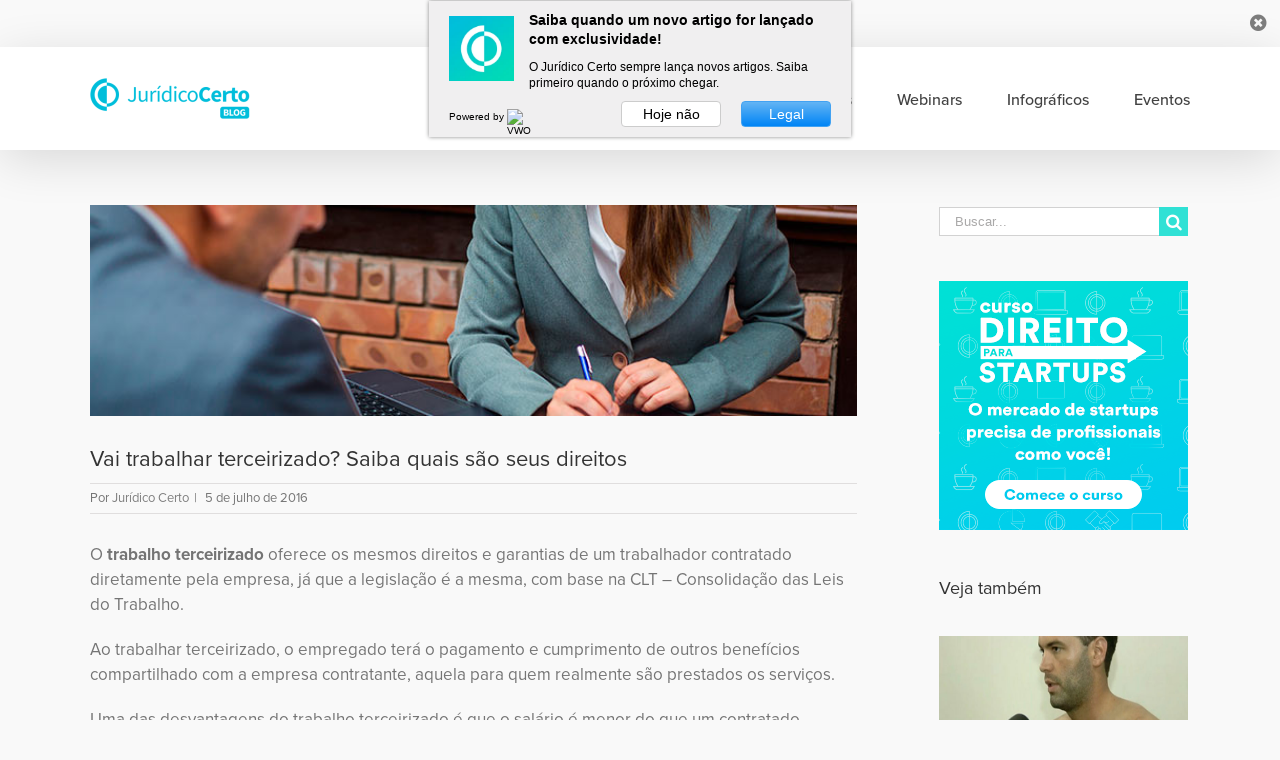

--- FILE ---
content_type: text/html; charset=UTF-8
request_url: http://blog.juridicocerto.com/2016/07/vai-trabalhar-terceirizado-saiba-quais-sao-seus-direitos.html
body_size: 20242
content:
<!DOCTYPE html>
<html class="" lang="pt-BR"
	prefix="og: https://ogp.me/ns#"  prefix="og: http://ogp.me/ns# fb: http://ogp.me/ns/fb#">
<head>
	<meta http-equiv="X-UA-Compatible" content="IE=edge" />
	<meta http-equiv="Content-Type" content="text/html; charset=utf-8"/>
	<meta name="viewport" content="width=device-width, initial-scale=1" />
	<title>Vai trabalhar terceirizado? Saiba quais são seus direitos | Jurídico Certo Blog</title>

		<!-- All in One SEO 4.0.18 -->
		<link rel="canonical" href="http://blog.juridicocerto.com/2016/07/vai-trabalhar-terceirizado-saiba-quais-sao-seus-direitos.html" />
		<meta property="og:site_name" content="Jurídico Certo Blog | Artigos sobre Direito, Advogados, Justiça e Correspondência Jurídica" />
		<meta property="og:type" content="article" />
		<meta property="og:title" content="Vai trabalhar terceirizado? Saiba quais são seus direitos | Jurídico Certo Blog" />
		<meta property="og:url" content="http://blog.juridicocerto.com/2016/07/vai-trabalhar-terceirizado-saiba-quais-sao-seus-direitos.html" />
		<meta property="article:published_time" content="2016-07-05T11:30:19Z" />
		<meta property="article:modified_time" content="2018-03-14T23:43:35Z" />
		<meta property="twitter:card" content="summary" />
		<meta property="twitter:domain" content="blog.juridicocerto.com" />
		<meta property="twitter:title" content="Vai trabalhar terceirizado? Saiba quais são seus direitos | Jurídico Certo Blog" />
		<meta name="google" content="nositelinkssearchbox" />
		<script type="application/ld+json" class="aioseo-schema">
			{"@context":"https:\/\/schema.org","@graph":[{"@type":"WebSite","@id":"http:\/\/blog.juridicocerto.com\/#website","url":"http:\/\/blog.juridicocerto.com\/","name":"Jur\u00eddico Certo Blog","description":"Artigos sobre Direito, Advogados, Justi\u00e7a e Correspond\u00eancia Jur\u00eddica","publisher":{"@id":"http:\/\/blog.juridicocerto.com\/#organization"}},{"@type":"Organization","@id":"http:\/\/blog.juridicocerto.com\/#organization","name":"Jur\u00eddico Certo Blog","url":"http:\/\/blog.juridicocerto.com\/"},{"@type":"BreadcrumbList","@id":"http:\/\/blog.juridicocerto.com\/2016\/07\/vai-trabalhar-terceirizado-saiba-quais-sao-seus-direitos.html#breadcrumblist","itemListElement":[{"@type":"ListItem","@id":"http:\/\/blog.juridicocerto.com\/#listItem","position":"1","item":{"@id":"http:\/\/blog.juridicocerto.com\/#item","name":"In\u00edcio","description":"Artigos sobre Direito, Advogados, Justi\u00e7a e Correspond\u00eancia Jur\u00eddica","url":"http:\/\/blog.juridicocerto.com\/"},"nextItem":"http:\/\/blog.juridicocerto.com\/2016\/#listItem"},{"@type":"ListItem","@id":"http:\/\/blog.juridicocerto.com\/2016\/#listItem","position":"2","item":{"@id":"http:\/\/blog.juridicocerto.com\/2016\/#item","name":"2016","url":"http:\/\/blog.juridicocerto.com\/2016\/"},"nextItem":"http:\/\/blog.juridicocerto.com\/2016\/07\/#listItem","previousItem":"http:\/\/blog.juridicocerto.com\/#listItem"},{"@type":"ListItem","@id":"http:\/\/blog.juridicocerto.com\/2016\/07\/#listItem","position":"3","item":{"@id":"http:\/\/blog.juridicocerto.com\/2016\/07\/#item","name":"July","url":"http:\/\/blog.juridicocerto.com\/2016\/07\/"},"previousItem":"http:\/\/blog.juridicocerto.com\/2016\/#listItem"}]},{"@type":"Person","@id":"http:\/\/blog.juridicocerto.com\/author\/juridicocerto#author","url":"http:\/\/blog.juridicocerto.com\/author\/juridicocerto","name":"Jur\u00eddico Certo","image":{"@type":"ImageObject","@id":"http:\/\/blog.juridicocerto.com\/2016\/07\/vai-trabalhar-terceirizado-saiba-quais-sao-seus-direitos.html#authorImage","url":"http:\/\/blog.juridicocerto.com\/wp-content\/uploads\/2015\/11\/avatar-padrao2.png","width":"96","height":"96","caption":"Jur\u00eddico Certo"}},{"@type":"WebPage","@id":"http:\/\/blog.juridicocerto.com\/2016\/07\/vai-trabalhar-terceirizado-saiba-quais-sao-seus-direitos.html#webpage","url":"http:\/\/blog.juridicocerto.com\/2016\/07\/vai-trabalhar-terceirizado-saiba-quais-sao-seus-direitos.html","name":"Vai trabalhar terceirizado? Saiba quais s\u00e3o seus direitos | Jur\u00eddico Certo Blog","inLanguage":"pt-BR","isPartOf":{"@id":"http:\/\/blog.juridicocerto.com\/#website"},"breadcrumb":{"@id":"http:\/\/blog.juridicocerto.com\/2016\/07\/vai-trabalhar-terceirizado-saiba-quais-sao-seus-direitos.html#breadcrumblist"},"author":"http:\/\/blog.juridicocerto.com\/2016\/07\/vai-trabalhar-terceirizado-saiba-quais-sao-seus-direitos.html#author","creator":"http:\/\/blog.juridicocerto.com\/2016\/07\/vai-trabalhar-terceirizado-saiba-quais-sao-seus-direitos.html#author","image":{"@type":"ImageObject","@id":"http:\/\/blog.juridicocerto.com\/#mainImage","url":"http:\/\/blog.juridicocerto.com\/wp-content\/uploads\/2016\/07\/Vai-trabalhar-terceirizado-Saiba-quais-s\u00e3o-seus-direitos.jpg","width":"730","height":"200"},"primaryImageOfPage":{"@id":"http:\/\/blog.juridicocerto.com\/2016\/07\/vai-trabalhar-terceirizado-saiba-quais-sao-seus-direitos.html#mainImage"},"datePublished":"2016-07-05T11:30:19-03:00","dateModified":"2018-03-14T23:43:35-03:00"},{"@type":"Article","@id":"http:\/\/blog.juridicocerto.com\/2016\/07\/vai-trabalhar-terceirizado-saiba-quais-sao-seus-direitos.html#article","name":"Vai trabalhar terceirizado? Saiba quais s\u00e3o seus direitos | Jur\u00eddico Certo Blog","headline":"Vai trabalhar terceirizado? Saiba quais s\u00e3o seus direitos","author":{"@id":"http:\/\/blog.juridicocerto.com\/author\/juridicocerto#author"},"publisher":{"@id":"http:\/\/blog.juridicocerto.com\/#organization"},"datePublished":"2016-07-05T11:30:19-03:00","dateModified":"2018-03-14T23:43:35-03:00","commentCount":"5","articleSection":"Artigos","mainEntityOfPage":{"@id":"http:\/\/blog.juridicocerto.com\/2016\/07\/vai-trabalhar-terceirizado-saiba-quais-sao-seus-direitos.html#webpage"},"isPartOf":{"@id":"http:\/\/blog.juridicocerto.com\/2016\/07\/vai-trabalhar-terceirizado-saiba-quais-sao-seus-direitos.html#webpage"},"image":{"@type":"ImageObject","@id":"http:\/\/blog.juridicocerto.com\/#articleImage","url":"http:\/\/blog.juridicocerto.com\/wp-content\/uploads\/2016\/07\/Vai-trabalhar-terceirizado-Saiba-quais-s\u00e3o-seus-direitos.jpg","width":"730","height":"200"}}]}
		</script>
		<!-- All in One SEO -->


<!-- Start PushCrew Asynchronous Code -->
<script type='text/javascript'>
(function(p,u,s,h) {
    p._pcq = p._pcq || [];
    p._pcq.push(['_currentTime', Date.now()]);
    s = u.createElement('script'); s.type = 'text/javascript'; s.async = true;
    s.src = 'https://cdn.pushcrew.com/js/ddac7caaae5e62c16bb3a53c528b7fb0.js';
    h = u.getElementsByTagName('script')[0]; h.parentNode.insertBefore(s, h);
})(window,document);
</script>
<!-- End PushCrew Asynchronous Code -->
<link rel='dns-prefetch' href='//blog.juridicocerto.com' />
<link rel='dns-prefetch' href='//js.hs-scripts.com' />
<link rel='dns-prefetch' href='//cdnjs.cloudflare.com' />
<link rel='dns-prefetch' href='//s.w.org' />
<link rel="alternate" type="application/rss+xml" title="Feed para Jurídico Certo Blog &raquo;" href="http://blog.juridicocerto.com/feed" />
<link rel="alternate" type="application/rss+xml" title="Feed de comentários para Jurídico Certo Blog &raquo;" href="http://blog.juridicocerto.com/comments/feed" />
		
		
		
		
				<link rel="alternate" type="application/rss+xml" title="Feed de comentários para Jurídico Certo Blog &raquo; Vai trabalhar terceirizado? Saiba quais são seus direitos" href="http://blog.juridicocerto.com/2016/07/vai-trabalhar-terceirizado-saiba-quais-sao-seus-direitos.html/feed" />

		<meta property="og:title" content="Vai trabalhar terceirizado? Saiba quais são seus direitos"/>
		<meta property="og:type" content="article"/>
		<meta property="og:url" content="http://blog.juridicocerto.com/2016/07/vai-trabalhar-terceirizado-saiba-quais-sao-seus-direitos.html"/>
		<meta property="og:site_name" content="Jurídico Certo Blog"/>
		<meta property="og:description" content="O trabalho terceirizado oferece os mesmos direitos e garantias de um trabalhador contratado diretamente pela empresa, já que a legislação é a mesma, com base na CLT – Consolidação das Leis do Trabalho.

Ao trabalhar terceirizado, o empregado terá o pagamento e cumprimento de outros benefícios compartilhado com a empresa contratante, aquela para quem realmente são"/>

									<meta property="og:image" content="http://blog.juridicocerto.com/wp-content/uploads/2016/07/Vai-trabalhar-terceirizado-Saiba-quais-são-seus-direitos.jpg"/>
							<!-- This site uses the Google Analytics by MonsterInsights plugin v7.14.0 - Using Analytics tracking - https://www.monsterinsights.com/ -->
<script type="text/javascript" data-cfasync="false">
    (window.gaDevIds=window.gaDevIds||[]).push("dZGIzZG");
	var mi_version         = '7.14.0';
	var mi_track_user      = true;
	var mi_no_track_reason = '';
	
	var disableStr = 'ga-disable-UA-42718114-4';

	/* Function to detect opted out users */
	function __gaTrackerIsOptedOut() {
		return document.cookie.indexOf(disableStr + '=true') > -1;
	}

	/* Disable tracking if the opt-out cookie exists. */
	if ( __gaTrackerIsOptedOut() ) {
		window[disableStr] = true;
	}

	/* Opt-out function */
	function __gaTrackerOptout() {
	  document.cookie = disableStr + '=true; expires=Thu, 31 Dec 2099 23:59:59 UTC; path=/';
	  window[disableStr] = true;
	}

	if ( 'undefined' === typeof gaOptout ) {
		function gaOptout() {
			__gaTrackerOptout();
		}
	}
	
	if ( mi_track_user ) {
		(function(i,s,o,g,r,a,m){i['GoogleAnalyticsObject']=r;i[r]=i[r]||function(){
			(i[r].q=i[r].q||[]).push(arguments)},i[r].l=1*new Date();a=s.createElement(o),
			m=s.getElementsByTagName(o)[0];a.async=1;a.src=g;m.parentNode.insertBefore(a,m)
		})(window,document,'script','//www.google-analytics.com/analytics.js','__gaTracker');

		__gaTracker('create', 'UA-42718114-4', 'auto');
		__gaTracker('set', 'forceSSL', true);
		__gaTracker('send','pageview');
	} else {
		console.log( "" );
		(function() {
			/* https://developers.google.com/analytics/devguides/collection/analyticsjs/ */
			var noopfn = function() {
				return null;
			};
			var noopnullfn = function() {
				return null;
			};
			var Tracker = function() {
				return null;
			};
			var p = Tracker.prototype;
			p.get = noopfn;
			p.set = noopfn;
			p.send = noopfn;
			var __gaTracker = function() {
				var len = arguments.length;
				if ( len === 0 ) {
					return;
				}
				var f = arguments[len-1];
				if ( typeof f !== 'object' || f === null || typeof f.hitCallback !== 'function' ) {
					console.log( 'Not running function __gaTracker(' + arguments[0] + " ....) because you are not being tracked. " + mi_no_track_reason );
					return;
				}
				try {
					f.hitCallback();
				} catch (ex) {

				}
			};
			__gaTracker.create = function() {
				return new Tracker();
			};
			__gaTracker.getByName = noopnullfn;
			__gaTracker.getAll = function() {
				return [];
			};
			__gaTracker.remove = noopfn;
			window['__gaTracker'] = __gaTracker;
					})();
		}
</script>
<!-- / Google Analytics by MonsterInsights -->
		<script type="text/javascript">
			window._wpemojiSettings = {"baseUrl":"https:\/\/s.w.org\/images\/core\/emoji\/13.0.1\/72x72\/","ext":".png","svgUrl":"https:\/\/s.w.org\/images\/core\/emoji\/13.0.1\/svg\/","svgExt":".svg","source":{"concatemoji":"http:\/\/blog.juridicocerto.com\/wp-includes\/js\/wp-emoji-release.min.js?ver=5.6.16"}};
			!function(e,a,t){var n,r,o,i=a.createElement("canvas"),p=i.getContext&&i.getContext("2d");function s(e,t){var a=String.fromCharCode;p.clearRect(0,0,i.width,i.height),p.fillText(a.apply(this,e),0,0);e=i.toDataURL();return p.clearRect(0,0,i.width,i.height),p.fillText(a.apply(this,t),0,0),e===i.toDataURL()}function c(e){var t=a.createElement("script");t.src=e,t.defer=t.type="text/javascript",a.getElementsByTagName("head")[0].appendChild(t)}for(o=Array("flag","emoji"),t.supports={everything:!0,everythingExceptFlag:!0},r=0;r<o.length;r++)t.supports[o[r]]=function(e){if(!p||!p.fillText)return!1;switch(p.textBaseline="top",p.font="600 32px Arial",e){case"flag":return s([127987,65039,8205,9895,65039],[127987,65039,8203,9895,65039])?!1:!s([55356,56826,55356,56819],[55356,56826,8203,55356,56819])&&!s([55356,57332,56128,56423,56128,56418,56128,56421,56128,56430,56128,56423,56128,56447],[55356,57332,8203,56128,56423,8203,56128,56418,8203,56128,56421,8203,56128,56430,8203,56128,56423,8203,56128,56447]);case"emoji":return!s([55357,56424,8205,55356,57212],[55357,56424,8203,55356,57212])}return!1}(o[r]),t.supports.everything=t.supports.everything&&t.supports[o[r]],"flag"!==o[r]&&(t.supports.everythingExceptFlag=t.supports.everythingExceptFlag&&t.supports[o[r]]);t.supports.everythingExceptFlag=t.supports.everythingExceptFlag&&!t.supports.flag,t.DOMReady=!1,t.readyCallback=function(){t.DOMReady=!0},t.supports.everything||(n=function(){t.readyCallback()},a.addEventListener?(a.addEventListener("DOMContentLoaded",n,!1),e.addEventListener("load",n,!1)):(e.attachEvent("onload",n),a.attachEvent("onreadystatechange",function(){"complete"===a.readyState&&t.readyCallback()})),(n=t.source||{}).concatemoji?c(n.concatemoji):n.wpemoji&&n.twemoji&&(c(n.twemoji),c(n.wpemoji)))}(window,document,window._wpemojiSettings);
		</script>
		<style type="text/css">
img.wp-smiley,
img.emoji {
	display: inline !important;
	border: none !important;
	box-shadow: none !important;
	height: 1em !important;
	width: 1em !important;
	margin: 0 .07em !important;
	vertical-align: -0.1em !important;
	background: none !important;
	padding: 0 !important;
}
</style>
	<link rel='stylesheet' id='wp-editor-font-css'  href='https://fonts.googleapis.com/css?family=Noto+Serif%3A400%2C400i%2C700%2C700i&#038;ver=5.6.16' type='text/css' media='all' />
<link rel='stylesheet' id='epico_global_assets-epico_capture_styles-group-css' href='http://blog.juridicocerto.com/wp-content/plugins/bwp-minify/min/?f=wp-content/plugins/uf-epico/assets/css/capture-styles-min.css,wp-includes/css/dist/block-library/style.min.css,wp-includes/css/dist/components/style.min.css,wp-includes/css/dist/block-editor/style.min.css,wp-includes/css/dist/nux/style.min.css,wp-includes/css/dist/editor/style.min.css,wp-content/plugins/author-avatars/blocks/dist/blocks.style.build.css,wp-content/plugins/export-wp-page-to-static-html/public/css/export-wp-page-to-static-html-public.css,wp-content/plugins/related-posts-by-taxonomy/includes/assets/css/styles.css,wp-content/plugins/google-analytics-for-wordpress/assets/css/frontend.min.css' type='text/css' media='all' />
<link rel='stylesheet' id='avada-stylesheet-group-css' href='http://blog.juridicocerto.com/wp-content/plugins/bwp-minify/min/?f=wp-content/themes/Avada/assets/css/style.min.css,wp-content/plugins/newsletter/style.css,wp-content/plugins/author-avatars/css/widget.css,wp-content/uploads/fusion-styles/fusion-3277.min.css,wp-content/plugins/author-avatars/css/shortcode.css' type='text/css' media='all' />
<!--[if lte IE 9]>
<link rel='stylesheet' id='avada-IE-fontawesome-group-css' href='http://blog.juridicocerto.com/wp-content/plugins/bwp-minify/min/?f=wp-content/themes/Avada/includes/lib/assets/fonts/fontawesome/font-awesome.min.css' type='text/css' media='all' />
<![endif]-->
<!--[if IE]>
<link rel='stylesheet' id='avada-IE-group-css' href='http://blog.juridicocerto.com/wp-content/plugins/bwp-minify/min/?f=wp-content/themes/Avada/assets/css/ie.css' type='text/css' media='all' />
<![endif]-->
		<script>
			/* <![CDATA[ */
			var rcewpp = {
				"ajax_url":"http://blog.juridicocerto.com/wp-admin/admin-ajax.php",
				"nonce": "914639c79d",
				"home_url": "http://blog.juridicocerto.com"
			};
			/* ]]\> */
		</script>
		<script type='text/javascript' src='http://blog.juridicocerto.com/wp-includes/js/jquery/jquery.min.js?ver=3.5.1' id='jquery-core-js'></script>
<script type='text/javascript' src='http://blog.juridicocerto.com/wp-includes/js/jquery/jquery-migrate.min.js?ver=3.3.2' id='jquery-migrate-js'></script>
<script type='text/javascript' id='monsterinsights-frontend-script-js-extra'>
/* <![CDATA[ */
var monsterinsights_frontend = {"js_events_tracking":"true","download_extensions":"doc,pdf,ppt,zip,xls,docx,pptx,xlsx","inbound_paths":"[]","home_url":"http:\/\/blog.juridicocerto.com","hash_tracking":"false"};
/* ]]> */
</script>
<script type='text/javascript' src='http://blog.juridicocerto.com/wp-content/plugins/bwp-minify/min/?f=wp-content/plugins/google-analytics-for-wordpress/assets/js/frontend.min.js,wp-content/plugins/export-wp-page-to-static-html/public/js/export-wp-page-to-static-html-public.js'></script>
<link rel="https://api.w.org/" href="http://blog.juridicocerto.com/wp-json/" /><link rel="alternate" type="application/json" href="http://blog.juridicocerto.com/wp-json/wp/v2/posts/3277" /><link rel="EditURI" type="application/rsd+xml" title="RSD" href="http://blog.juridicocerto.com/xmlrpc.php?rsd" />
<link rel="wlwmanifest" type="application/wlwmanifest+xml" href="http://blog.juridicocerto.com/wp-includes/wlwmanifest.xml" /> 
<meta name="generator" content="WordPress 5.6.16" />
<link rel='shortlink' href='http://blog.juridicocerto.com/?p=3277' />
<link rel="alternate" type="application/json+oembed" href="http://blog.juridicocerto.com/wp-json/oembed/1.0/embed?url=http%3A%2F%2Fblog.juridicocerto.com%2F2016%2F07%2Fvai-trabalhar-terceirizado-saiba-quais-sao-seus-direitos.html" />
<link rel="alternate" type="text/xml+oembed" href="http://blog.juridicocerto.com/wp-json/oembed/1.0/embed?url=http%3A%2F%2Fblog.juridicocerto.com%2F2016%2F07%2Fvai-trabalhar-terceirizado-saiba-quais-sao-seus-direitos.html&#038;format=xml" />
			<!-- DO NOT COPY THIS SNIPPET! Start of Page Analytics Tracking for HubSpot WordPress plugin v7.49.0-->
			<script type="text/javascript">
				var _hsq = _hsq || [];
				_hsq.push(["setContentType", "blog-post"]);
			</script>
			<!-- DO NOT COPY THIS SNIPPET! End of Page Analytics Tracking for HubSpot WordPress plugin -->
						<script>
				(function() {
					var hbspt = window.hbspt = window.hbspt || {};
					hbspt.forms = hbspt.forms || {};
					hbspt._wpFormsQueue = [];
					hbspt.enqueueForm = function(formDef) {
						if (hbspt.forms && hbspt.forms.create) {
							hbspt.forms.create(formDef);
						} else {
							hbspt._wpFormsQueue.push(formDef);
						}
					}
					if (!window.hbspt.forms.create) {
						Object.defineProperty(window.hbspt.forms, 'create', {
							configurable: true,
							get: function() {
								return hbspt._wpCreateForm;
							},
							set: function(value) {
								hbspt._wpCreateForm = value;
								while (hbspt._wpFormsQueue.length) {
									var formDef = hbspt._wpFormsQueue.shift();
									if (!document.currentScript) {
										var formScriptId = 'leadin-forms-v2-js';
										hubspot.utils.currentScript = document.getElementById(formScriptId);
									}
									hbspt._wpCreateForm.call(hbspt.forms, formDef);
								}
							},
						});
					}
				})();
			</script>
		<meta property="fb:pages" content="696311130384155" />
<meta name="google-site-verification" content="N0Xy6mu4oe-wlo5oJpUNDNZDgeB4dymfXmhZecBbdLE" />		<link rel="icon" href="http://blog.juridicocerto.com/wp-content/uploads/2017/07/cropped-512x512-versao-6-32x32.png" sizes="32x32" />
<link rel="icon" href="http://blog.juridicocerto.com/wp-content/uploads/2017/07/cropped-512x512-versao-6-192x192.png" sizes="192x192" />
<link rel="apple-touch-icon" href="http://blog.juridicocerto.com/wp-content/uploads/2017/07/cropped-512x512-versao-6-180x180.png" />
<meta name="msapplication-TileImage" content="http://blog.juridicocerto.com/wp-content/uploads/2017/07/cropped-512x512-versao-6-270x270.png" />

<!-- BEGIN Typekit Fonts for WordPress -->
<link rel="stylesheet" href="https://use.typekit.net/cvy0pkl.css">
<style type="text/css">
body { 
font-family: "proxima-nova", sans-serif; 
}
</style>

<!-- END Typekit Fonts for WordPress -->

		<style type="text/css" id="wp-custom-css">
			body, .fusion-main-menu > ul > li > a, h1, h2, h3, h4, h5, h6 { font-family: proxima-nova, sans-serif !important; }
body { font-size: 17px !important }
h2 a { font-family: proxima-nova, sans-serif; font-weight: 600; font-size: 24px; color: #30e1d5 !important }
.menu-text { color: #424242; font-size: 16px; font-weight: 500; }
.menu-text:hover { color: #30e1d5 !important }
.uf_epicoepico_notice-text { font-size: 13px; font-weight: 500; font-family: proxima-nova, sans-serif; }
.uf_epicoepico_notice-button.customize-unpreviewable { font-family: proxima-nova, sans-serif; font-size: 13px; font-weight: 500; color: #30e1d5; }
.fusion-post-content-container { font-size: 16px; color: #5f5f5f !important }
.fusion-alignleft, a { color: #7d7d7d !important }
.fusion-meta-info { font-size: 13px !important }
.search-button input { background: #30e1d5 !important }
.search-button:hover input { color: #7d7d7d !important }
.tabs li a { font-family: proxima-nova, sans-serif !important }

/* Imagem Hover */
.fusion-image-wrapper .fusion-rollover { background-image: linear-gradient(top, #30e1d573 0%, #30e1d5de 100%); background-image: -webkit-gradient(linear, left top, left bottom, color-stop(0, #30e1d573), color-stop(1, #30e1d5de)); background-image: -webkit-linear-gradient(top, #30e1d573 0%, #30e1d5de 100%); background-image: -moz-linear-gradient(top, #30e1d573 0%, #30e1d5de 100%); background-image: -ms-linear-gradient(top, #30e1d573 0%, #30e1d5de 100%); background-image: -o-linear-gradient(top, #30e1d573 0%, #30e1d5de 100%); }
.fusion-rollover-link { display: none; }

/* Pagination Margin */
.bbp-pagination .bbp-pagination-links, .page-links, .pagination, .woocommerce-pagination { margin-top: 0 !important; }

/* Footer */
#footer { background: #23282d;  }
.fusion-footer-copyright-area { border-top: 1px solid #282a2b; background: #282a2b; }
#slidingbar-area .children, #slidingbar-area .sub-menu, .fusion-widget-area .children, .fusion-widget-area .sub-menu { margin-left: 0; }
#menu-menu-principal-1 > li.menu-item.menu-item-type-custom.menu-item-object-custom.menu-item-has-children.menu-item-12723 > a, #menu-menu-principal-1 > li.menu-item.menu-item-type-taxonomy.menu-item-object-category > a, #menu-menu-principal-1 > li.menu-item.menu-item-type-post_type.menu-item-object-page.menu-item-4589 > a, #es-uf_epicosocial > h3 { color: #fff !important; font-size: 15px; text-transform: uppercase; margin-bottom: 10px; font-weight: 700; letter-spacing: 0.5px; }
#menu-menu-principal-1 > li > ul > li > a { font-size: 15px !important; line-height: 18px; color: #fff !important; letter-spacing: 0.3px; }
#menu-menu-principal-1 > li > ul > li > a:hover { color: rgba(255, 255, 255, .5) !important }
.fusion-footer-widget-area { background: #30e1d5; background: -moz-linear-gradient(left, #30e1d5 0%, #2bdff7 100%); background: -webkit-linear-gradient(left, #30e1d5 0%, #2bdff7 100%); background: linear-gradient(to right, #30e1d5 0%, #2bdff7 100%); border: 0; padding: 0; padding-top: 25px; margin-top: 0; }
.fusion-footer-widget-area .fusion-tabs-widget .tab-holder, #wrapper .fusion-footer-widget-area .fusion-tabs-widget .tab-holder .news-list li, .fusion-footer-widget-area .fusion-accordian .fusion-panel, .fusion-footer-widget-area .product_list_widget li, .fusion-footer-widget-area .tagcloud a, .fusion-footer-widget-area .widget li.recentcomments, .fusion-footer-widget-area .widget_archive li, .fusion-footer-widget-area .widget_categories li, .fusion-footer-widget-area .widget_layered_nav li, .fusion-footer-widget-area .widget_links li, .fusion-footer-widget-area .widget_meta li, .fusion-footer-widget-area .widget_nav_menu li, .fusion-footer-widget-area .widget_pages li, .fusion-footer-widget-area .widget_product_categories li, .fusion-footer-widget-area .widget_recent_entries li, .fusion-footer-widget-area ul li { border-color: transparent !important; padding: 0; }
.fusion-footer-widget-area .widget_nav_menu ul ul li a { padding-top: 5px; }
.fusion-footer-widget-area .widget .recentcomments:before, .fusion-footer-widget-area .widget_archive li a:before, .fusion-footer-widget-area .widget_categories li a:before, .fusion-footer-widget-area .widget_links li a:before, .fusion-footer-widget-area .widget_meta li a:before, .fusion-footer-widget-area .widget_nav_menu li a:before, .fusion-footer-widget-area .widget_pages li a:before, .fusion-footer-widget-area .widget_recent_entries li a:before { display: none; }
.fusion-footer-widget-area .widget_nav_menu > div > ul > li { padding-top: 0 !important; width: 21%; margin-right: 4%; float: left; text-align: left; }
.fusion-footer-widget-area.fusion-widget-area.fusion-footer-widget-area-center > div { padding: 0 !important; }
.fusion-footer-widget-area .widget_nav_menu ul ul li a { font-size: 14.5px !important; line-height: 18px; color: #fff !important; letter-spacing: 0.3px; }
.fusion-footer-widget-area .widget_nav_menu ul ul li a:hover { color: rgba(255, 255, 255, 0.5) !important; }
.fusion-footer-widget-area .fusion-tabs-widget .tab-holder .tabs li a, .fusion-footer-widget-area .fusion-accordian .panel-title a, .fusion-footer-widget-area .fusion-tabs-widget .tab-holder .news-list li .post-holder a, .fusion-footer-widget-area .jtwt .jtwt_tweet a, .fusion-footer-widget-area .widget li a:before, .fusion-footer-widget-area a { color: #2ce0ef !important; }
.fusion-footer-widget-area .jtwt .jtwt_tweet a:hover, .fusion-footer-widget-area .fusion-accordian .panel-title a:hover, .fusion-footer-widget-area .fusion-tabs-widget .tab-holder .news-list li .post-holder a:hover, .fusion-footer-widget-area .widget a:hover, .fusion-footer-widget-area .widget li a:hover:before, .fusion-footer-widget-area .widget li.recentcomments:hover:before, .fusion-footer-widget-area ul li a:hover { color: #00bdd9 !important; }
.fusion-rollover-link { display: none !important; }
.fusion-image-wrapper .fusion-rollover { background-image: linear-gradient(top, #30e1d54a 0%, #30e1d5 100%) !important; background-image: -webkit-gradient(linear, left top, left bottom, color-stop(0, #30e1d5), color-stop(1, #30e1d5)); background-image: -webkit-linear-gradient(top, #30e1d54a 0%, #30e1d5 100%) !important; background-image: -moz-linear-gradient(top, #30e1d54a 0%, #30e1d5 100%) !important; background-image: -ms-linear-gradient(top, #30e1d54a 0%, #30e1d5 100%) !important; background-image: -o-linear-gradient(top, #30e1d54a 0%, #30e1d5 100%) !important; }
#nav_menu-9 { width: calc(100% - 150px); float: left; }

/* Social Icons*/
#social-id-9 { float: left; width: 150px; }
#es-uf_epicosocial { padding: 0; }
#es-uf_epicosocial > h3 { color: #fff; margin-bottom: 0; margin-left: 5%; }
.widget_social-id li, .widget_social-id li:last-child { margin-bottom: 0; }
.widget_social-id.widget li > a { margin-right: 0 !important; margin-left: 0 !important; width: 35px; height: 35px; background: #fff; }
.widget_social-id a:before { display: block; position: absolute; width: 35px; height: 35px; line-height: 35px; }
.with-biography { width: 100%; margin-bottom: 25px }
section.widget.widget_social-id ul { margin: 0; padding: 10% 15% 0 20%; }
.uf_epicosocial-item:nth-child(odd) { margin-right: 5%; }
.uf_epicosocial-item { margin-bottom: 5% !important; }
.uf_epicosocial-item > a::after { color: #2de0e8 !important; }
#menu-menu-footer > li > a { color: #fff !important; font-size: 15px; text-transform: uppercase; margin-bottom: 10px; font-weight: 700; letter-spacing: 0.5px; }

/* Newsletter */
#newsletterwidget-14 { background: white; border-radius: 10px; padding: 2%; z-index: 6; position: relative; }
#newsletterwidget-14::before { content: ''; background: #FFF; height: 190px; width: 10000%; position: absolute; top: -30px; left: -150%; z-index: -1; }
#newsletterwidget-14 > div.tnp.tnp-widget > form > div.tnp-field.tnp-field-email { float: left; width: 88%; }
#newsletterwidget-14 > div.tnp.tnp-widget > form > div.tnp-field.tnp-field-button { float: left; width: 12%; }
#newsletterwidget-14 > div.tnp.tnp-widget > form > div.tnp-field.tnp-field-email > label { float: left; color: #444444; text-transform: uppercase; width: 10%; padding: 8px 0 0 0; }
#newsletterwidget-14 > div.tnp.tnp-widget > form > div.tnp-field.tnp-field-email > label { float: left; color: #444444; font-weight: 600; font-size: 1em; text-transform: capitalize; width: 10%; padding: 7px 7px 0 0; }
#newsletterwidget-14 > div.tnp.tnp-widget > form > div.tnp-field.tnp-field-email > input { width: 88%; }
#newsletterwidget-14 > h4 { color: #444444; font-size: 2em; }
#newsletterwidget-14 { color: #444; width: 80%; margin: 0 auto; margin-bottom: 5%; }
#newsletterwidget-14 > div.tnp.tnp-widget { margin-top: 15px; }

/* Authors */
#post-12720 > div > div > div > div > div > div.shortcode-author-avatars > div > div.user.with-name.with-biography.bio-length--1.with-email > a > span.name { font-size: 26px; }
#post-12720 > div > div > div > div > div > div.shortcode-author-avatars > div > div.user.with-name.with-biography.bio-length--1.with-email > div.email { font-size: 14px; margin-bottom: 15px; }
#post-12720 > div > div > div > div > div > div.shortcode-author-avatars > div > div.user.with-name.with-biography.bio-length--1 > a { float: left; min-height: 100px; margin-right: 20px; text-align: left; }
#post-12720 > div > div > div > div > div > div.shortcode-author-avatars > div > div.user.with-name.with-biography.bio-length--1 > div > p { text-align: left; }
#post-12720 > div > div > div > div > div > div.shortcode-author-avatars > div > div.user.with-name.with-biography.bio-length--1 > a > span.name > strong { float: left; margin-top: 15px; font-size: 18px; min-width: 135px; text-align: left; }
#post-12720 > div > div > div > div > div > div.shortcode-author-avatars > div > div.user.with-name.with-biography > a > span.avatar { width: 80%; float: left; }
#post-12720 > div > div > div > div > div > div.shortcode-author-avatars > div > div.user.with-name.with-biography > div { width: 100%; }
.tnp-widget input.tnp-submit { border-color: transparent; background-color: #2de0ef; font-weight: 600; text-transform: uppercase; border-radius: 5px; }
.shortcode-author-avatars div.author-list .user { display: block; float: left; padding: 0.2em; text-align: center; border-bottom: 1px solid #7070704d; padding-bottom: 30px; margin-bottom: 30px; }

/* Disqus  Logo remove */
#disqus_thread { position: relative; }
#disqus_thread:after { content: ""; display: block; height: 55px; width: 100%; position: absolute; bottom: 0; background: #f9f9f9; }

/* Post Relacionados sidebar */
.sidebar .widget .heading h4, .sidebar .widget h4 {
    color: #333;
    font-size: 18px;
}

#rpbt-related-gallery-1 img {
    border: 0!important;
	  height: 85px;
}
#rpbt-related-gallery-1 .gallery-caption {
    margin-left: 0;
	font-size: 14px;
	text-align: left;
}
#rpbt-related-gallery-1 .gallery-caption {
    padding-top: 10px;
    line-height: 1.3em;
    color: rgba(106, 106, 106, 0.74)!important;
}

/* Em Ata */
.fusion-tabs-widget .tab-holder .tab_content .image { height: 66px; }

/* Mobile */
@media (max-width:980px) {
	.fusion-footer-widget-area .widget_nav_menu > div > ul > li { padding-top: 0 !important; width: 100%; margin-left: 0; }
	#menu-menu-principal-1 > li.menu-item.menu-item-type-taxonomy.menu-item-object-category > a, #menu-menu-principal-1 > li.menu-item.menu-item-type-post_type.menu-item-object-page.menu-item-4589 > a { margin-top: 25px; margin-bottom: 10px; }
	#newsletterwidget-14 { font-size: 12px; }
	#newsletterwidget-14 > div.tnp.tnp-widget > form > div.tnp-field.tnp-field-email > label { float: none; }
	#newsletterwidget-14 > div.tnp.tnp-widget > form > div.tnp-field.tnp-field-email > input { width: 100% !important; }
	#newsletterwidget-14 > div.tnp.tnp-widget > form > div.tnp-field.tnp-field-email { float: none; width: 100%; }
	#newsletterwidget-14 > div.tnp.tnp-widget > form > div.tnp-field.tnp-field-button { float: none; width: 100%; }
	#nav_menu-9 { width: 80%; float: none; margin: 0 auto; }
	#menu-menu-footer > li > a { margin-top: 20px; }
	#es-uf_epicosocial > h3 { margin-bottom: 0; margin-left: -5%; margin-top: 20%; }
	section.widget.widget_social-id ul { margin: 0; padding: 10% 15% 0 10%; margin-bottom: 10%; }
	#newsletterwidget-14::before { height: 220px; }
	
	
}		</style>
		
		
	<script type="text/javascript">
		var doc = document.documentElement;
		doc.setAttribute('data-useragent', navigator.userAgent);
	</script>

	</head>

<body class="post-template-default single single-post postid-3277 single-format-standard fusion-image-hovers fusion-body ltr no-tablet-sticky-header no-mobile-sticky-header no-mobile-slidingbar no-mobile-totop mobile-logo-pos-left layout-wide-mode has-sidebar fusion-top-header menu-text-align-center mobile-menu-design-modern fusion-show-pagination-text fusion-header-layout-v1 avada-responsive avada-footer-fx-none fusion-search-form-classic">

				<div id="wrapper" class="">
		<div id="home" style="position:relative;top:-1px;"></div>
		
			<header class="fusion-header-wrapper fusion-header-shadow">
				<div class="fusion-header-v1 fusion-logo-left fusion-sticky-menu- fusion-sticky-logo- fusion-mobile-logo-  fusion-mobile-menu-design-modern">
					<div class="fusion-header-sticky-height"></div>
<div class="fusion-header">
	<div class="fusion-row">
					<div class="fusion-logo" data-margin-top="31px" data-margin-bottom="31px" data-margin-left="0px" data-margin-right="0px">
			<a class="fusion-logo-link"  href="http://blog.juridicocerto.com/" >

						<!-- standard logo -->
			<img src="http://blog.juridicocerto.com/wp-content/uploads/2016/07/cropped-logo-blog-1.png" srcset="http://blog.juridicocerto.com/wp-content/uploads/2016/07/cropped-logo-blog-1.png 1x" width="160" height="41" alt="Jurídico Certo Blog Logotipo" retina_logo_url="" class="fusion-standard-logo" />

			
					</a>
		</div>		<nav class="fusion-main-menu" aria-label="Main Menu"><ul role="menubar" id="menu-menu-principal" class="fusion-menu"><li role="menuitem"  id="menu-item-1700"  class="menu-item menu-item-type-taxonomy menu-item-object-category current-post-ancestor current-menu-parent current-post-parent menu-item-has-children menu-item-1700 fusion-dropdown-menu"  ><a  href="http://blog.juridicocerto.com/categoria/artigos-juridicos" class="fusion-bar-highlight"><span class="menu-text">Artigos</span></a><ul role="menu" class="sub-menu"><li role="menuitem"  id="menu-item-17875"  class="menu-item menu-item-type-taxonomy menu-item-object-category menu-item-17875 fusion-dropdown-submenu"  ><a  href="http://blog.juridicocerto.com/categoria/artigos-juridicos/dicas-para-profissionais" class="fusion-bar-highlight"><span>Dicas para Profissionais</span></a></li><li role="menuitem"  id="menu-item-1723"  class="menu-item menu-item-type-taxonomy menu-item-object-category menu-item-1723 fusion-dropdown-submenu"  ><a  href="http://blog.juridicocerto.com/categoria/artigos-juridicos/dicas-de-gestao" class="fusion-bar-highlight"><span>Gestão</span></a></li><li role="menuitem"  id="menu-item-17876"  class="menu-item menu-item-type-taxonomy menu-item-object-category menu-item-17876 fusion-dropdown-submenu"  ><a  href="http://blog.juridicocerto.com/categoria/artigos-juridicos/produtividade-na-advocacia" class="fusion-bar-highlight"><span>Produtividade</span></a></li><li role="menuitem"  id="menu-item-12600"  class="menu-item menu-item-type-taxonomy menu-item-object-category menu-item-12600 fusion-dropdown-submenu"  ><a  href="http://blog.juridicocerto.com/categoria/artigos-juridicos/tecnologia-juridica" class="fusion-bar-highlight"><span>Tecnologia</span></a></li></ul></li><li role="menuitem"  id="menu-item-2039"  class="menu-item menu-item-type-taxonomy menu-item-object-category menu-item-2039"  ><a  href="http://blog.juridicocerto.com/categoria/ebooks" class="fusion-bar-highlight"><span class="menu-text">Ebooks</span></a></li><li role="menuitem"  id="menu-item-12601"  class="menu-item menu-item-type-taxonomy menu-item-object-category menu-item-12601"  ><a  href="http://blog.juridicocerto.com/categoria/videos" class="fusion-bar-highlight"><span class="menu-text">Webinars</span></a></li><li role="menuitem"  id="menu-item-2003"  class="menu-item menu-item-type-taxonomy menu-item-object-category menu-item-2003"  ><a  href="http://blog.juridicocerto.com/categoria/infograficos" class="fusion-bar-highlight"><span class="menu-text">Infográficos</span></a></li><li role="menuitem"  id="menu-item-4589"  class="menu-item menu-item-type-post_type menu-item-object-page menu-item-4589"  ><a  href="http://blog.juridicocerto.com/eventos-3" class="fusion-bar-highlight"><span class="menu-text">Eventos</span></a></li></ul></nav>		<div class="fusion-mobile-menu-icons">
							<a href="#" class="fusion-icon fusion-icon-bars" aria-label="Alternar menu móvel"></a>
		
		
		
			</div>

<nav class="fusion-mobile-nav-holder fusion-mobile-menu-text-align-left"></nav>

			</div>
</div>
				</div>
				<div class="fusion-clearfix"></div>
			</header>
					
		
		<div id="sliders-container">
					</div>
				
		
							
		
						<main id="main" role="main" class="clearfix " style="">
			<div class="fusion-row" style="">

<section id="content" style="float: left;">
		
					<article id="post-3277" class="post post-3277 type-post status-publish format-standard has-post-thumbnail hentry category-artigos-juridicos">
						
																													<div class="fusion-flexslider flexslider fusion-flexslider-loading post-slideshow fusion-post-slideshow">
							<ul class="slides">
																																												<li>
																							<a href="http://blog.juridicocerto.com/wp-content/uploads/2016/07/Vai-trabalhar-terceirizado-Saiba-quais-são-seus-direitos.jpg" data-rel="iLightbox[gallery3277]" title="" data-title="Vai-trabalhar-terceirizado&#8211;Saiba-quais-são-seus-direitos" data-caption="" aria-label="Vai-trabalhar-terceirizado&#8211;Saiba-quais-são-seus-direitos">
													<span class="screen-reader-text">Ver imagem maior</span>
													<img width="730" height="200" src="http://blog.juridicocerto.com/wp-content/uploads/2016/07/Vai-trabalhar-terceirizado-Saiba-quais-são-seus-direitos.jpg" class="attachment-full size-full wp-post-image" alt="" loading="lazy" srcset="http://blog.juridicocerto.com/wp-content/uploads/2016/07/Vai-trabalhar-terceirizado-Saiba-quais-são-seus-direitos-200x55.jpg 200w, http://blog.juridicocerto.com/wp-content/uploads/2016/07/Vai-trabalhar-terceirizado-Saiba-quais-são-seus-direitos-400x110.jpg 400w, http://blog.juridicocerto.com/wp-content/uploads/2016/07/Vai-trabalhar-terceirizado-Saiba-quais-são-seus-direitos-600x164.jpg 600w, http://blog.juridicocerto.com/wp-content/uploads/2016/07/Vai-trabalhar-terceirizado-Saiba-quais-são-seus-direitos.jpg 730w" sizes="(max-width: 800px) 100vw, 730px" />												</a>
																					</li>
																																																																																																																																																																																				</ul>
						</div>
																		
												<div class="fusion-post-title-meta-wrap">
												<h1 class="entry-title fusion-post-title">Vai trabalhar terceirizado? Saiba quais são seus direitos</h1>									<div class="fusion-meta-info"><div class="fusion-meta-info-wrapper">Por <span class="vcard"><span class="fn"><a href="http://blog.juridicocerto.com/author/juridicocerto" title="Posts de Jurídico Certo" rel="author">Jurídico Certo</a></span></span><span class="fusion-inline-sep">|</span>
	
	
			<span class="updated rich-snippet-hidden">
			2018-03-14T20:43:35-03:00		</span>
	
<span>5 de julho de 2016</span><span class="fusion-inline-sep">|</span></div></div>					</div>
										<div class="post-content">
				<p>O <strong>trabalho terceirizado</strong> oferece os mesmos direitos e garantias de um trabalhador contratado diretamente pela empresa, já que a legislação é a mesma, com base na CLT – Consolidação das Leis do Trabalho.</p>
<p>Ao trabalhar terceirizado, o empregado terá o pagamento e cumprimento de outros benefícios compartilhado com a empresa contratante, aquela para quem realmente são prestados os serviços.</p>
<p>Uma das desvantagens do trabalho terceirizado é que o salário é menor do que um contratado diretamente, geralmente 20% menos do que um profissional contratado diretamente, enquanto que as horas de trabalho semanais são em número maior.</p>
<p>A legislação atual, que pode ser alterada no futuro, apenas permite que as empresas terceirizem as atividades-meio, como manutenção, limpeza, vigilância e outras que não tenham a ver com a atividade-fim da empresa contratante.</p>
<p>No caso de contratação de terceirizados em atividades não permitidas, a empresa tomadora de serviços deve assumir o vínculo, assinando a carteira do empregado e, no caso de o empregado não receber os seus direitos, a empresa tomadora deve assumir a dívida.</p>
<h2>Como funciona a terceirização de serviços</h2>
<p>No trabalho terceirizado, o empregado contratado é registrado por uma empresa de terceirização em vez de ser contratado pela empresa diretamente. Não temos, ainda, uma legislação que trata diretamente sobre o assunto, embora hajam súmulas para reger este modelo de relação trabalhista, como a súmula 331, que permite a terceirização apenas de atividades de suporte.</p>
<p>Veja, a seguir, o que pode e o que não pode ser terceirizado dentro de uma empresa:</p>
<ul>
<li>Não é permitido terceirização para atividades-fim da empresa tomadora de serviços e para atividades-meio quando houver subordinação direta ou pessoalidade.</li>
<li>É permitido terceirizar atividades-meio da empresa tomadora de serviços, serviços de vigilância, portaria e limpeza, atividades que colaboram com as atividades-fim e trabalho temporário, com tempo determinado e igual ou inferior a 3 meses.</li>
</ul>
<p>No trabalho terceirizado, o trabalhador deve ter a carteira assinada, recebendo todos os direitos de um trabalhador direto, como férias, FGTS, vale-transporte, vale-alimentação, 13° salário, etc. Contudo, as ordens devem ser recebidas da empresa contratada e, se o empregado responder diretamente à tomadora de serviços, pode exigir sua contratação direta.</p>
<p>Ao ser contratado como terceirizado, portanto, o empregado terá os mesmos direitos de um empregado direto, só não podendo ser contratado para a atividade-fim da empresa, como, por exemplo, um advogado que trabalhe num escritório de advocacia.</p>
<p>Tem outras dúvidas sobre o trabalho terceirizado? <a href="#respond"><strong>Clique aqui</strong></a> e compartilhe conosco.</p>
							</div>

																											
																		
<div id="disqus_thread"></div>
<script>
    var embedVars = {"disqusConfig":{"integration":"wordpress 3.0.19"},"disqusIdentifier":"3277 http:\/\/blog.juridicocorrespondentes.com.br\/?p=3277","disqusShortname":"blog-juridicocerto-com","disqusTitle":"Vai trabalhar terceirizado? Saiba quais s\u00e3o seus direitos","disqusUrl":"http:\/\/blog.juridicocerto.com\/2016\/07\/vai-trabalhar-terceirizado-saiba-quais-sao-seus-direitos.html","postId":3277};
    var disqus_url = embedVars.disqusUrl;
var disqus_identifier = embedVars.disqusIdentifier;
var disqus_container_id = 'disqus_thread';
var disqus_shortname = embedVars.disqusShortname;
var disqus_title = embedVars.disqusTitle;
var disqus_config_custom = window.disqus_config;
var disqus_config = function () {
    /*
    All currently supported events:
    onReady: fires when everything is ready,
    onNewComment: fires when a new comment is posted,
    onIdentify: fires when user is authenticated
    */
    var dsqConfig = embedVars.disqusConfig;
    this.page.integration = dsqConfig.integration;
    this.page.remote_auth_s3 = dsqConfig.remote_auth_s3;
    this.page.api_key = dsqConfig.api_key;
    this.sso = dsqConfig.sso;
    this.language = dsqConfig.language;

    if (disqus_config_custom)
        disqus_config_custom.call(this);
};

(function() {
    var dsq = document.createElement('script');
    dsq.type = 'text/javascript';
    dsq.async = true;
    dsq.src = 'https://' + disqus_shortname + '.disqus.com/embed.js';
    (document.getElementsByTagName('head')[0] || document.getElementsByTagName('body')[0]).appendChild(dsq);
})();
</script>
													</article>
		</section>
<aside id="sidebar" role="complementary" class="sidebar fusion-widget-area fusion-content-widget-area fusion-sidebar-right fusion-blogsidebar fusion-sticky-sidebar" style="float: right;" >
			<div class="fusion-sidebar-inner-content">
											
					<section id="search-8" class="widget widget_search"><form role="search" class="searchform fusion-search-form" method="get" action="http://blog.juridicocerto.com/">
	<div class="fusion-search-form-content">
		<div class="fusion-search-field search-field">
			<label class="screen-reader-text" for="searchform">Buscar resultados para:</label>
			<input type="text" value="" name="s" class="s" placeholder="Buscar..." required aria-required="true" aria-label="Buscar..."/>
		</div>
		<div class="fusion-search-button search-button">
			<input type="submit" class="fusion-search-submit searchsubmit" value="&#xf002;" />
		</div>
	</div>
</form>
</section><section id="epico_image-id-35" class="widget widget_epico_image-id">		<div class="uf_epicoepico_image"  id="ei-uf_epicoepico_image">

			
			
			<a class="uf_epicoepico_image-img-link" id="uf_epicoepico_image" target="_blank" href="https://juridicocerto.com/curso-direito-para-startups"><img class="uf_epicoepico_image-img" src="http://blog.juridicocerto.com/wp-content/uploads/2018/04/banner-249x249-v1-1.png" alt="" itemprop="image" /></a>

			
		</div>
</section><section id="related-posts-by-taxonomy-3" class="widget related_posts_by_taxonomy">
<div class="heading"><h4 class="widget-title">Veja também</h4></div>
<style type="text/css">
			#rpbt-related-gallery-1 {
				margin: auto;
			}
			#rpbt-related-gallery-1 .gallery-item {
				float: left;
				margin-top: 10px;
				text-align: center;
				width: 100%;
			}
			#rpbt-related-gallery-1 img {
				border: 2px solid #cfcfcf;
			}
			#rpbt-related-gallery-1 .gallery-caption {
				margin-left: 0;
			}
			/* see gallery_shortcode() in wp-includes/media.php */
		</style>
		<div id='rpbt-related-gallery-1' class='gallery related-gallery related-galleryid-3277 gallery-columns-1 gallery-size-portfolio-full'><dl class='gallery-item' role='figure' aria-label='Suposto serial killer de Goiânia e seu julgamento'>
			<dt class='gallery-icon landscape'>
				<a href='http://blog.juridicocerto.com/2016/03/suposto-serial-killer-de-goiania-e-seu-julgamento.html'><img width="730" height="200" src="http://blog.juridicocerto.com/wp-content/uploads/2016/02/Serial-killer-Goiania.jpg" class="attachment-portfolio-full size-portfolio-full" alt="" loading="lazy" aria-describedby="rpbt-related-gallery-1-2772" srcset="http://blog.juridicocerto.com/wp-content/uploads/2016/02/Serial-killer-Goiania-200x55.jpg 200w, http://blog.juridicocerto.com/wp-content/uploads/2016/02/Serial-killer-Goiania-300x82.jpg 300w, http://blog.juridicocerto.com/wp-content/uploads/2016/02/Serial-killer-Goiania-400x110.jpg 400w, http://blog.juridicocerto.com/wp-content/uploads/2016/02/Serial-killer-Goiania-600x164.jpg 600w, http://blog.juridicocerto.com/wp-content/uploads/2016/02/Serial-killer-Goiania.jpg 730w" sizes="(max-width: 730px) 100vw, 730px" /></a>
			</dt>
				<dd class='wp-caption-text gallery-caption' id='rpbt-related-gallery-1-2772'>
				Suposto serial killer de Goiânia e seu julgamento
				</dd></dl><br style="clear: both" /><dl class='gallery-item' role='figure' aria-label='Assédio moral no judiciário'>
			<dt class='gallery-icon landscape'>
				<a href='http://blog.juridicocerto.com/2015/03/assedio-moral-no-judiciario.html'><img width="730" height="200" src="http://blog.juridicocerto.com/wp-content/uploads/2015/03/Mundo-jurídico-e-o-assédio-moral.jpg" class="attachment-portfolio-full size-portfolio-full" alt="" loading="lazy" aria-describedby="rpbt-related-gallery-1-1984" srcset="http://blog.juridicocerto.com/wp-content/uploads/2015/03/Mundo-jurídico-e-o-assédio-moral-200x55.jpg 200w, http://blog.juridicocerto.com/wp-content/uploads/2015/03/Mundo-jurídico-e-o-assédio-moral-300x82.jpg 300w, http://blog.juridicocerto.com/wp-content/uploads/2015/03/Mundo-jurídico-e-o-assédio-moral-400x110.jpg 400w, http://blog.juridicocerto.com/wp-content/uploads/2015/03/Mundo-jurídico-e-o-assédio-moral-600x164.jpg 600w, http://blog.juridicocerto.com/wp-content/uploads/2015/03/Mundo-jurídico-e-o-assédio-moral.jpg 730w" sizes="(max-width: 730px) 100vw, 730px" /></a>
			</dt>
				<dd class='wp-caption-text gallery-caption' id='rpbt-related-gallery-1-1984'>
				Assédio moral no judiciário
				</dd></dl><br style="clear: both" /><dl class='gallery-item' role='figure' aria-label='Ter tatuagens ainda é um problema na área jurídica?'>
			<dt class='gallery-icon landscape'>
				<a href='http://blog.juridicocerto.com/2016/11/ter-tatuagens-ainda-e-um-problema-na-area-juridica.html'><img width="730" height="200" src="http://blog.juridicocerto.com/wp-content/uploads/2016/11/Piercings-e-tatuagens-atrapalham-a-carreira-na-área-jurídica-.jpg" class="attachment-portfolio-full size-portfolio-full" alt="" loading="lazy" aria-describedby="rpbt-related-gallery-1-3880" srcset="http://blog.juridicocerto.com/wp-content/uploads/2016/11/Piercings-e-tatuagens-atrapalham-a-carreira-na-área-jurídica--200x55.jpg 200w, http://blog.juridicocerto.com/wp-content/uploads/2016/11/Piercings-e-tatuagens-atrapalham-a-carreira-na-área-jurídica--300x82.jpg 300w, http://blog.juridicocerto.com/wp-content/uploads/2016/11/Piercings-e-tatuagens-atrapalham-a-carreira-na-área-jurídica--400x110.jpg 400w, http://blog.juridicocerto.com/wp-content/uploads/2016/11/Piercings-e-tatuagens-atrapalham-a-carreira-na-área-jurídica--600x164.jpg 600w, http://blog.juridicocerto.com/wp-content/uploads/2016/11/Piercings-e-tatuagens-atrapalham-a-carreira-na-área-jurídica-.jpg 730w" sizes="(max-width: 730px) 100vw, 730px" /></a>
			</dt>
				<dd class='wp-caption-text gallery-caption' id='rpbt-related-gallery-1-3880'>
				Ter tatuagens ainda é um problema na área jurídica?
				</dd></dl><br style="clear: both" />
		</div>
</section>					</div>
	</aside>
					
				</div>  <!-- fusion-row -->
			</main>  <!-- #main -->
			
			
			
										
				<div class="fusion-footer">
						
	<footer role="contentinfo" class="fusion-footer-widget-area fusion-widget-area fusion-footer-widget-area-center">
		<div class="fusion-row">
			<div class="fusion-columns fusion-columns-1 fusion-widget-area">
				
																									<div class="fusion-column fusion-column-last col-lg-12 col-md-12 col-sm-12">
							<section id="newsletterwidget-14" class="fusion-footer-widget-column widget widget_newsletterwidget">Mantenha-se sempre atualizado!
Assine nosso blog e receba tudo em seu e-mail.<div class="tnp tnp-widget"><form method="post" action="http://blog.juridicocerto.com/?na=s">

<input type="hidden" name="nr" value="widget"><input type="hidden" name="nlang" value=""><div class="tnp-field tnp-field-email"><label for="tnp-email">Email</label>
<input class="tnp-email" type="email" name="ne" value="" required></div>
<div class="tnp-field tnp-field-button"><input class="tnp-submit" type="submit" value="Receber!" >
</div>
</form>
</div><div style="clear:both;"></div></section><section id="nav_menu-9" class="fusion-footer-widget-column widget widget_nav_menu"><div class="menu-menu-footer-container"><ul id="menu-menu-footer" class="menu"><li id="menu-item-12578" class="menu-item menu-item-type-taxonomy menu-item-object-category current-post-ancestor current-menu-parent current-post-parent menu-item-has-children menu-item-12578"><a href="http://blog.juridicocerto.com/categoria/artigos-juridicos">Artigos</a>
<ul class="sub-menu">
	<li id="menu-item-12581" class="menu-item menu-item-type-taxonomy menu-item-object-category menu-item-12581"><a href="http://blog.juridicocerto.com/categoria/artigos-juridicos/dicas-de-gestao">Dicas de Gestão</a></li>
	<li id="menu-item-12582" class="menu-item menu-item-type-taxonomy menu-item-object-category menu-item-12582"><a href="http://blog.juridicocerto.com/categoria/artigos-juridicos/tecnologia-juridica">Tecnologia Jurídica</a></li>
</ul>
</li>
<li id="menu-item-12970" class="menu-item menu-item-type-custom menu-item-object-custom menu-item-has-children menu-item-12970"><a href="https://blog.jcorrespondentes.com.br/categoria/ebooks">Materiais</a>
<ul class="sub-menu">
	<li id="menu-item-12587" class="menu-item menu-item-type-taxonomy menu-item-object-category menu-item-12587"><a href="http://blog.juridicocerto.com/categoria/infograficos">Infográficos</a></li>
	<li id="menu-item-12586" class="menu-item menu-item-type-taxonomy menu-item-object-category menu-item-12586"><a href="http://blog.juridicocerto.com/categoria/ebooks">Ebooks</a></li>
	<li id="menu-item-12588" class="menu-item menu-item-type-taxonomy menu-item-object-category menu-item-12588"><a href="http://blog.juridicocerto.com/categoria/videos">Webinars</a></li>
</ul>
</li>
<li id="menu-item-12948" class="menu-item menu-item-type-custom menu-item-object-custom menu-item-has-children menu-item-12948"><a href="https://blog.jcorrespondentes.com.br/categoria/eventos-juridicos">Comunidade</a>
<ul class="sub-menu">
	<li id="menu-item-12949" class="menu-item menu-item-type-taxonomy menu-item-object-category menu-item-12949"><a href="http://blog.juridicocerto.com/categoria/eventos-juridicos">Eventos</a></li>
	<li id="menu-item-12950" class="menu-item menu-item-type-post_type menu-item-object-page menu-item-12950"><a href="http://blog.juridicocerto.com/author">Autores</a></li>
</ul>
</li>
<li id="menu-item-12590" class="menu-item menu-item-type-custom menu-item-object-custom menu-item-has-children menu-item-12590"><a href="http://juridicocerto.com">Jurídico Certo</a>
<ul class="sub-menu">
	<li id="menu-item-12591" class="menu-item menu-item-type-custom menu-item-object-custom menu-item-12591"><a href="https://juridicocerto.com/cadastro-advogados-correspondentes-juridicos">Seja um Correspondente</a></li>
	<li id="menu-item-12592" class="menu-item menu-item-type-custom menu-item-object-custom menu-item-12592"><a href="https://juridicocerto.com/profissionais/-/-/-">Contrate um Correspondente</a></li>
	<li id="menu-item-12946" class="menu-item menu-item-type-custom menu-item-object-custom menu-item-12946"><a href="https://juridicocerto.com/aplicativo-para-advogados-correspondentes-juridicos">Aplicativos</a></li>
	<li id="menu-item-12947" class="menu-item menu-item-type-custom menu-item-object-custom menu-item-12947"><a href="https://juridicocerto.com/sobre">Sobre nós</a></li>
</ul>
</li>
</ul></div><div style="clear:both;"></div></section><section id="social-id-9" class="fusion-footer-widget-column widget widget_social-id">	<div class="uf_epicosocial" id="es-uf_epicosocial">

		
		<h3 class="uf_epicosocial-title">
			SIGA-NOS		</h3>

		

		<ul class="uf_epicosocial-list">

		
			
			<li class="uf_epicosocial-item"><a title="Facebook" class="fa fa-facebook" target="_blank" id="uf_epicosocial1" href="https://www.facebook.com/juridicocerto"></a></li>

			

			

			

			

			

			

			
			
			
			
			
			

		
			

			

			

			

			
			<li class="uf_epicosocial-item"><a title="Linkedin" class="fa fa-linkedin" target="_blank" id="uf_epicosocial2" href="https://www.linkedin.com/company/juridicocerto"></a></li>

			

			

			
			
			
			
			
			

		
			

			

			

			

			

			

			
			
			
			<li class="uf_epicosocial-item"><a title="Instagram" class="fa fa-instagram" target="_blank" id="uf_epicosocial3" href="https://www.instagram.com/juridicocertobr/"></a></li>

			
			
			
			

		
			

			

			

			
			<li class="uf_epicosocial-item"><a title="Twitter" class="fa fa-twitter" target="_blank" id="uf_epicosocial4" href="https://x.com/juridicocerto"></a></li>

			

			

			

			
			
			
			
			
			

		
		</ul>

	</div>
<div style="clear:both;"></div></section><section id="text-22" class="fusion-footer-widget-column widget widget_text">			<div class="textwidget"><p><script async src="https://pagead2.googlesyndication.com/pagead/js/adsbygoogle.js?client=ca-pub-7702729245609551" crossorigin="anonymous"></script></p>
</div>
		<div style="clear:both;"></div></section>																					</div>
																																																						
				<div class="fusion-clearfix"></div>
			</div> <!-- fusion-columns -->
		</div> <!-- fusion-row -->
	</footer> <!-- fusion-footer-widget-area -->

	
	<footer id="footer" class="fusion-footer-copyright-area fusion-footer-copyright-center">
		<div class="fusion-row">
			<div class="fusion-copyright-content">

				<div class="fusion-copyright-notice">
		<div>
		Copyright 2018 <b>Jurídico Certo Blog</b> © Todos os direitos reservados. <br>
Feito com ❤ pelo time do Jurídico Certo.	</div>
</div>
<div class="fusion-social-links-footer">
	</div>

			</div> <!-- fusion-fusion-copyright-content -->
		</div> <!-- fusion-row -->
	</footer> <!-- #footer -->
				</div> <!-- fusion-footer -->
			
								</div> <!-- wrapper -->

								<a class="fusion-one-page-text-link fusion-page-load-link"></a>

		
<div style="display: none;">
<!-- Código do Google para tag de remarketing -->
  <!-- As tags de remarketing não podem ser associadas a informações pessoais de identificação nem inseridas em páginas relacionadas a categorias de confidencialidade. Veja mais informações e instruções sobre como configurar a tag em: http://google.com/ads/remarketingsetup -->
 <script type="text/javascript">
   /* <![CDATA[ */
 var google_conversion_id = 971144025;
   var google_custom_params = window.google_tag_params;
    var google_remarketing_only = true;
 /* ]]> */
   </script>
   <script type="text/javascript" src="//www.googleadservices.com/pagead/conversion.js">
   </script>
   <noscript>
  <div style="display:inline;">
 <img height="1" width="1" style="border-style:none;" alt="" src="//googleads.g.doubleclick.net/pagead/viewthroughconversion/971144025/?value=0&guid=ON&script=0"/>
    </div>
  </noscript>

<!-- Facebook Pixel Code -->
<script>
!function(f,b,e,v,n,t,s){if(f.fbq)return;n=f.fbq=function(){n.callMethod?
n.callMethod.apply(n,arguments):n.queue.push(arguments)};if(!f._fbq)f._fbq=n;
n.push=n;n.loaded=!0;n.version='2.0';n.queue=[];t=b.createElement(e);t.async=!0;
t.src=v;s=b.getElementsByTagName(e)[0];s.parentNode.insertBefore(t,s)}(window,
document,'script','https://connect.facebook.net/en_US/fbevents.js');
fbq('init', '392042760933598');
fbq('track', 'PageView');
</script>
<noscript><img height="1" width="1" style="display:none"
src="https://www.facebook.com/tr?id=392042760933598&ev=PageView&noscript=1"
/></noscript>
<!-- DO NOT MODIFY -->
<!-- End Facebook Pixel Code -->
</div>
<!-- Start of HubSpot Embed Code -->
  <script type="text/javascript" id="hs-script-loader" async defer src="//js.hs-scripts.com/3943478.js"></script>
<!-- End of HubSpot Embed Code --><script async>(function(s,u,m,o,j,v){j=u.createElement(m);v=u.getElementsByTagName(m)[0];j.async=1;j.src=o;j.dataset.sumoSiteId='d102cc2b945308b8a72a86a478da7e2fb7a97d3a41dd43f8ed7da75c4bd48b13';j.dataset.sumoPlatform='wordpress';v.parentNode.insertBefore(j,v)})(window,document,'script','//load.sumo.com/');</script>    <script type="application/javascript">
      var ajaxurl = "http://blog.juridicocerto.com/wp-admin/admin-ajax.php";

      function sumo_add_woocommerce_coupon(code) {
        jQuery.post(ajaxurl, {
          action: 'sumo_add_woocommerce_coupon',
          code: code,
        });
      }

      function sumo_remove_woocommerce_coupon(code) {
        jQuery.post(ajaxurl, {
          action: 'sumo_remove_woocommerce_coupon',
          code: code,
        });
      }

      function sumo_get_woocommerce_cart_subtotal(callback) {
        jQuery.ajax({
          method: 'POST',
          url: ajaxurl,
          dataType: 'html',
          data: {
            action: 'sumo_get_woocommerce_cart_subtotal',
          },
          success: function(subtotal) {
            return callback(null, subtotal);
          },
          error: function(err) {
            return callback(err, 0);
          }
        });
      }
    </script>
    <script type="text/javascript">
<!--noptimize-->
(function ($) {
	"use strict";

	$(function () {
		$("body").uberaviso({
			message: "<span class='uf_epicoepico_notice-text'>Encontre agora Advogados e Correspondentes Jurídicos</span> <a target='_blank' id='uf_epicoepico_notice' class='uf_epicoepico_notice-button' href='https://demandas.juridicocerto.com/demandas/solicitar?utm_source=blog&#038;utm_campaign=encontre-advogados-correspondentes&#038;utm_medium=header-aviso'>Clique aqui</a>",
			align: "center",
			close: true,
			closeText: "<i class='fa fa-times-circle'></i>",
			closeAlign: "right",
			remember: true,
			expireIn: 7,
			cookieName: "uf_epicoepico_notice-uberaviso",
			colours: false,
			animate: true,
			fixed: false,
			fixedSpacer: false,
			zindex: 99999,
		});
	});
}(jQuery));<!--/noptimize-->-


</script>

<!-- DO NOT COPY THIS SNIPPET! &mdash; HubSpot Identification Code -->
<script type="text/javascript">
(function(d,w) {
w._hsq = w._hsq || [];
w._hsq.push(["setContentType", "blog-post"]);
})(document, window);
</script>
<!-- End of HubSpot Identification Code &mdash; DO NOT COPY THIS SNIPPET! -->

<!-- Start of Async HubSpot Analytics Code for WordPress v1.2.1 -->
<script type="text/javascript" id="hs-script-loader" async defer src="//js.hs-scripts.com/3943478.js"></script>
<!-- End of Async HubSpot Analytics Code -->
				<script type="text/javascript">
				jQuery( document ).ready( function() {
					var ajaxurl = 'http://blog.juridicocerto.com/wp-admin/admin-ajax.php';
					if ( 0 < jQuery( '.fusion-login-nonce' ).length ) {
						jQuery.get( ajaxurl, { 'action': 'fusion_login_nonce' }, function( response ) {
							jQuery( '.fusion-login-nonce' ).html( response );
						});
					}
				});
				</script>
				<script type='text/javascript' id='disqus_count-js-extra'>
/* <![CDATA[ */
var countVars = {"disqusShortname":"blog-juridicocerto-com"};
/* ]]> */
</script>
<script type='text/javascript' id='fusion-video-general-js-extra'>
/* <![CDATA[ */
var fusionVideoGeneralVars = {"status_vimeo":"1","status_yt":"1"};
/* ]]> */
</script>
<script type='text/javascript' id='jquery-lightbox-js-extra'>
/* <![CDATA[ */
var fusionLightboxVideoVars = {"lightbox_video_width":"1280","lightbox_video_height":"720"};
/* ]]> */
</script>
<script type='text/javascript' id='fusion-lightbox-js-extra'>
/* <![CDATA[ */
var fusionLightboxVars = {"status_lightbox":"1","lightbox_gallery":"1","lightbox_skin":"metro-white","lightbox_title":"1","lightbox_arrows":"1","lightbox_slideshow_speed":"5000","lightbox_autoplay":"","lightbox_opacity":"0.90","lightbox_desc":"1","lightbox_social":"","lightbox_deeplinking":"1","lightbox_path":"vertical","lightbox_post_images":"1","lightbox_animation_speed":"Normal"};
/* ]]> */
</script>
<script type='text/javascript' src='http://blog.juridicocerto.com/wp-content/plugins/bwp-minify/min/?f=wp-content/plugins/uf-epico/assets/js/capture-plugin.js,wp-content/plugins/disqus-comment-system/public/js/comment_count.js,wp-content/themes/Avada/includes/lib/assets/min/js/general/fusion-ie9.js,wp-includes/js/comment-reply.min.js,wp-content/plugins/uf-epico/assets/js/uberaviso.js,wp-content/themes/Avada/includes/lib/assets/min/js/library/jquery.fitvids.js,wp-content/themes/Avada/includes/lib/assets/min/js/library/fusion-video-general.js,wp-content/themes/Avada/includes/lib/assets/min/js/library/jquery.ilightbox.js,wp-content/themes/Avada/includes/lib/assets/min/js/library/jquery.mousewheel.js,wp-content/themes/Avada/includes/lib/assets/min/js/general/fusion-lightbox.js'></script>
<script type='text/javascript' id='leadin-script-loader-js-js-extra'>
/* <![CDATA[ */
var leadin_wordpress = {"userRole":"visitor","pageType":"post","leadinPluginVersion":"7.49.0"};
/* ]]> */
</script>
<script async defer id="hs-script-loader" type='text/javascript' src='https://js.hs-scripts.com/3943478.js?integration=WordPress' id='leadin-script-loader-js-js'></script>
<script type='text/javascript' src='//cdnjs.cloudflare.com/ajax/libs/jquery-cookie/1.4.1/jquery.cookie.min.js?ver=5.6.16' id='epico_notice-jquerycookieminjs-js'></script>
<script type='text/javascript' id='avada-portfolio-js-extra'>
/* <![CDATA[ */
var avadaPortfolioVars = {"lightbox_behavior":"all","infinite_finished_msg":"<em>All items displayed.<\/em>","infinite_blog_text":"<em>Loading the next set of posts...<\/em>","content_break_point":"800"};
/* ]]> */
</script>
<script type='text/javascript' id='fusion-tabs-js-extra'>
/* <![CDATA[ */
var fusionTabVars = {"content_break_point":"800"};
/* ]]> */
</script>
<script type='text/javascript' src='http://blog.juridicocerto.com/wp-content/plugins/bwp-minify/min/?f=wp-content/themes/Avada/includes/lib/assets/min/js/library/imagesLoaded.js,wp-content/themes/Avada/includes/lib/assets/min/js/library/isotope.js,wp-content/themes/Avada/includes/lib/assets/min/js/library/packery.js,wp-content/plugins/fusion-core/js/min/avada-portfolio.js,wp-content/themes/Avada/includes/lib/assets/min/js/library/jquery.infinitescroll.js,wp-content/plugins/fusion-core/js/min/avada-faqs.js,wp-content/themes/Avada/includes/lib/assets/min/js/library/modernizr.js,wp-content/themes/Avada/includes/lib/assets/min/js/library/bootstrap.transition.js,wp-content/themes/Avada/includes/lib/assets/min/js/library/bootstrap.tab.js,wp-content/plugins/fusion-builder/assets/js/min/general/fusion-tabs.js'></script>
<script type='text/javascript' id='fusion-equal-heights-js-extra'>
/* <![CDATA[ */
var fusionEqualHeightVars = {"content_break_point":"800"};
/* ]]> */
</script>
<script type='text/javascript' id='fusion-animations-js-extra'>
/* <![CDATA[ */
var fusionAnimationsVars = {"disable_mobile_animate_css":"0"};
/* ]]> */
</script>
<script type='text/javascript' id='jquery-fusion-maps-js-extra'>
/* <![CDATA[ */
var fusionMapsVars = {"admin_ajax":"http:\/\/blog.juridicocerto.com\/wp-admin\/admin-ajax.php"};
/* ]]> */
</script>
<script type='text/javascript' src='http://blog.juridicocerto.com/wp-content/plugins/bwp-minify/min/?f=wp-content/themes/Avada/includes/lib/assets/min/js/general/fusion-equal-heights.js,wp-content/plugins/fusion-builder/assets/js/min/general/fusion-events.js,wp-content/themes/Avada/includes/lib/assets/min/js/library/cssua.js,wp-content/themes/Avada/includes/lib/assets/min/js/library/jquery.waypoints.js,wp-content/themes/Avada/includes/lib/assets/min/js/general/fusion-waypoints.js,wp-content/plugins/fusion-builder/assets/js/min/general/fusion-animations.js,wp-content/plugins/fusion-builder/assets/js/min/general/fusion-flip-boxes.js,wp-content/themes/Avada/includes/lib/assets/min/js/library/bootstrap.modal.js,wp-content/plugins/fusion-builder/assets/js/min/general/fusion-modal.js,wp-content/themes/Avada/includes/lib/assets/min/js/library/jquery.fusion_maps.js'></script>
<script type='text/javascript' id='fusion-column-bg-image-js-extra'>
/* <![CDATA[ */
var fusionBgImageVars = {"content_break_point":"800"};
/* ]]> */
</script>
<script type='text/javascript' id='fusion-counters-box-js-extra'>
/* <![CDATA[ */
var fusionCountersBox = {"counter_box_speed":"1000"};
/* ]]> */
</script>
<script type='text/javascript' src='http://blog.juridicocerto.com/wp-content/plugins/bwp-minify/min/?f=wp-content/themes/Avada/includes/lib/assets/min/js/general/fusion-google-map.js,wp-content/plugins/fusion-builder/assets/js/min/general/fusion-column-bg-image.js,wp-content/plugins/fusion-builder/assets/js/min/general/fusion-column.js,wp-content/themes/Avada/includes/lib/assets/min/js/library/jquery.appear.js,wp-content/plugins/fusion-builder/assets/js/min/general/fusion-progress.js,wp-content/themes/Avada/includes/lib/assets/min/js/library/bootstrap.collapse.js,wp-content/plugins/fusion-builder/assets/js/min/general/fusion-toggles.js,wp-content/plugins/fusion-builder/assets/js/min/library/jquery.countTo.js,wp-content/plugins/fusion-builder/assets/js/min/general/fusion-counters-box.js,wp-content/plugins/fusion-builder/assets/js/min/library/jquery.countdown.js'></script>
<script type='text/javascript' src='http://blog.juridicocerto.com/wp-content/plugins/bwp-minify/min/?f=wp-content/plugins/fusion-builder/assets/js/min/general/fusion-countdown.js,wp-content/plugins/fusion-builder/assets/js/min/general/fusion-title.js,wp-content/plugins/fusion-builder/assets/js/min/general/fusion-gallery.js,wp-content/plugins/fusion-builder/assets/js/min/library/jquery.event.move.js,wp-content/plugins/fusion-builder/assets/js/min/general/fusion-image-before-after.js,wp-content/plugins/fusion-builder/assets/js/min/general/fusion-syntax-highlighter.js,wp-content/plugins/fusion-builder/assets/js/min/general/fusion-content-boxes.js,wp-content/themes/Avada/includes/lib/assets/min/js/library/jquery.fade.js,wp-content/themes/Avada/includes/lib/assets/min/js/library/jquery.requestAnimationFrame.js,wp-content/themes/Avada/includes/lib/assets/min/js/library/fusion-parallax.js'></script>
<script type='text/javascript' id='fusion-video-bg-js-extra'>
/* <![CDATA[ */
var fusionVideoBgVars = {"status_vimeo":"1","status_yt":"1"};
/* ]]> */
</script>
<script type='text/javascript' id='fusion-container-js-extra'>
/* <![CDATA[ */
var fusionContainerVars = {"content_break_point":"800","container_hundred_percent_height_mobile":"0","is_sticky_header_transparent":"0"};
/* ]]> */
</script>
<script type='text/javascript' id='fusion-testimonials-js-extra'>
/* <![CDATA[ */
var fusionTestimonialVars = {"testimonials_speed":"4000"};
/* ]]> */
</script>
<script type='text/javascript' id='fusion-video-js-extra'>
/* <![CDATA[ */
var fusionVideoVars = {"status_vimeo":"1"};
/* ]]> */
</script>
<script type='text/javascript' src='http://blog.juridicocerto.com/wp-content/plugins/bwp-minify/min/?f=wp-content/themes/Avada/includes/lib/assets/min/js/library/fusion-video-bg.js,wp-content/plugins/fusion-builder/assets/js/min/general/fusion-container.js,wp-content/plugins/fusion-builder/assets/js/min/library/Chart.js,wp-content/plugins/fusion-builder/assets/js/min/general/fusion-chart.js,wp-content/themes/Avada/includes/lib/assets/min/js/library/jquery.easyPieChart.js,wp-content/plugins/fusion-builder/assets/js/min/general/fusion-counters-circle.js,wp-content/themes/Avada/includes/lib/assets/min/js/library/jquery.cycle.js,wp-content/plugins/fusion-builder/assets/js/min/general/fusion-testimonials.js,wp-content/themes/Avada/includes/lib/assets/min/js/library/vimeoPlayer.js,wp-content/plugins/fusion-builder/assets/js/min/general/fusion-video.js'></script>
<script type='text/javascript' src='http://blog.juridicocerto.com/wp-content/plugins/bwp-minify/min/?f=wp-content/themes/Avada/includes/lib/assets/min/js/library/jquery.hoverintent.js,wp-content/themes/Avada/assets/min/js/general/avada-vertical-menu-widget.js,wp-content/themes/Avada/includes/lib/assets/min/js/library/bootstrap.tooltip.js,wp-content/themes/Avada/includes/lib/assets/min/js/library/bootstrap.popover.js,wp-content/themes/Avada/includes/lib/assets/min/js/library/jquery.carouFredSel.js,wp-content/themes/Avada/includes/lib/assets/min/js/library/jquery.easing.js,wp-content/themes/Avada/includes/lib/assets/min/js/library/jquery.flexslider.js,wp-content/themes/Avada/includes/lib/assets/min/js/library/jquery.hoverflow.js,wp-content/themes/Avada/includes/lib/assets/min/js/library/jquery.placeholder.js,wp-content/themes/Avada/includes/lib/assets/min/js/library/jquery.touchSwipe.js'></script>
<script type='text/javascript' id='fusion-carousel-js-extra'>
/* <![CDATA[ */
var fusionCarouselVars = {"related_posts_speed":"2500","carousel_speed":"2500"};
/* ]]> */
</script>
<script type='text/javascript' id='fusion-flexslider-js-extra'>
/* <![CDATA[ */
var fusionFlexSliderVars = {"status_vimeo":"1","page_smoothHeight":"false","slideshow_autoplay":"1","slideshow_speed":"7000","pagination_video_slide":"","status_yt":"1","flex_smoothHeight":"false"};
/* ]]> */
</script>
<script type='text/javascript' id='fusion-blog-js-extra'>
/* <![CDATA[ */
var fusionBlogVars = {"infinite_blog_text":"<em>Carregando as pr\u00f3ximas postagens...<\/em>","infinite_finished_msg":"<em>Todos os itens s\u00e3o exibidos.<\/em>","slideshow_autoplay":"1","slideshow_speed":"7000","pagination_video_slide":"","status_yt":"1","lightbox_behavior":"all","blog_pagination_type":"Pagination","flex_smoothHeight":"false"};
/* ]]> */
</script>
<script type='text/javascript' id='fusion-ie1011-js-extra'>
/* <![CDATA[ */
var fusionIe1011Vars = {"form_bg_color":"#ffffff"};
/* ]]> */
</script>
<script type='text/javascript' src='http://blog.juridicocerto.com/wp-content/plugins/bwp-minify/min/?f=wp-content/themes/Avada/includes/lib/assets/min/js/general/fusion-alert.js,wp-content/themes/Avada/includes/lib/assets/min/js/general/fusion-carousel.js,wp-content/themes/Avada/includes/lib/assets/min/js/general/fusion-flexslider.js,wp-content/themes/Avada/includes/lib/assets/min/js/general/fusion-popover.js,wp-content/themes/Avada/includes/lib/assets/min/js/general/fusion-tooltip.js,wp-content/themes/Avada/includes/lib/assets/min/js/general/fusion-sharing-box.js,wp-content/themes/Avada/includes/lib/assets/min/js/general/fusion-blog.js,wp-content/themes/Avada/includes/lib/assets/min/js/general/fusion-button.js,wp-content/themes/Avada/includes/lib/assets/min/js/general/fusion-general-global.js,wp-content/themes/Avada/includes/lib/assets/min/js/general/fusion-ie1011.js'></script>
<script type='text/javascript' id='avada-header-js-extra'>
/* <![CDATA[ */
var avadaHeaderVars = {"header_position":"top","header_layout":"v1","header_sticky":"0","header_sticky_type2_layout":"menu_only","side_header_break_point":"800","header_sticky_mobile":"0","header_sticky_tablet":"0","mobile_menu_design":"modern","sticky_header_shrinkage":"0","nav_height":"103","nav_highlight_border":"3","nav_highlight_style":"bar","logo_margin_top":"31px","logo_margin_bottom":"31px","layout_mode":"wide","header_padding_top":"0px","header_padding_bottom":"0px","offset_scroll":"full"};
/* ]]> */
</script>
<script type='text/javascript' id='avada-menu-js-extra'>
/* <![CDATA[ */
var avadaMenuVars = {"header_position":"Top","logo_alignment":"Left","header_sticky":"0","side_header_break_point":"800","mobile_menu_design":"modern","dropdown_goto":"Ir para...","mobile_nav_cart":"Carrinho de Compras","submenu_slideout":"1"};
/* ]]> */
</script>
<script type='text/javascript' id='fusion-scroll-to-anchor-js-extra'>
/* <![CDATA[ */
var fusionScrollToAnchorVars = {"content_break_point":"800","container_hundred_percent_height_mobile":"0"};
/* ]]> */
</script>
<script type='text/javascript' id='fusion-responsive-typography-js-extra'>
/* <![CDATA[ */
var fusionTypographyVars = {"site_width":"1100px","typography_responsive":"","typography_sensitivity":"0.6","typography_factor":"1.5"};
/* ]]> */
</script>
<script type='text/javascript' id='avada-comments-js-extra'>
/* <![CDATA[ */
var avadaCommentVars = {"title_style_type":"double","title_margin_top":"0px","title_margin_bottom":"31px"};
/* ]]> */
</script>
<script type='text/javascript' src='http://blog.juridicocerto.com/wp-content/plugins/bwp-minify/min/?f=wp-content/themes/Avada/assets/min/js/general/avada-header.js,wp-content/themes/Avada/assets/min/js/general/avada-menu.js,wp-content/themes/Avada/includes/lib/assets/min/js/general/fusion-scroll-to-anchor.js,wp-content/themes/Avada/includes/lib/assets/min/js/general/fusion-responsive-typography.js,wp-content/themes/Avada/assets/min/js/library/bootstrap.scrollspy.js,wp-content/themes/Avada/assets/min/js/general/avada-comments.js,wp-content/themes/Avada/assets/min/js/general/avada-general-footer.js,wp-content/themes/Avada/assets/min/js/general/avada-quantity.js,wp-content/themes/Avada/assets/min/js/general/avada-scrollspy.js,wp-content/themes/Avada/assets/min/js/general/avada-select.js'></script>
<script type='text/javascript' id='avada-sidebars-js-extra'>
/* <![CDATA[ */
var avadaSidebarsVars = {"header_position":"top","header_layout":"v1","header_sticky":"0","header_sticky_type2_layout":"menu_only","side_header_break_point":"800","header_sticky_tablet":"0","sticky_header_shrinkage":"0","nav_height":"103","content_break_point":"800"};
/* ]]> */
</script>
<script type='text/javascript' id='jquery-to-top-js-extra'>
/* <![CDATA[ */
var toTopscreenReaderText = {"label":"Ir ao Topo"};
/* ]]> */
</script>
<script type='text/javascript' id='avada-to-top-js-extra'>
/* <![CDATA[ */
var avadaToTopVars = {"status_totop_mobile":"0"};
/* ]]> */
</script>
<script type='text/javascript' id='avada-elastic-slider-js-extra'>
/* <![CDATA[ */
var avadaElasticSliderVars = {"tfes_autoplay":"1","tfes_animation":"sides","tfes_interval":"3000","tfes_speed":"800","tfes_width":"150"};
/* ]]> */
</script>
<script type='text/javascript' id='avada-fusion-slider-js-extra'>
/* <![CDATA[ */
var avadaFusionSliderVars = {"side_header_break_point":"800","slider_position":"below","header_transparency":"0","header_position":"Top","content_break_point":"800","status_vimeo":"1"};
/* ]]> */
</script>
<script type='text/javascript' src='http://blog.juridicocerto.com/wp-content/plugins/bwp-minify/min/?f=wp-content/themes/Avada/assets/min/js/general/avada-sidebars.js,wp-content/themes/Avada/assets/min/js/library/jquery.sticky-kit.js,wp-content/themes/Avada/assets/min/js/general/avada-tabs-widget.js,wp-content/themes/Avada/assets/min/js/library/jquery.toTop.js,wp-content/themes/Avada/assets/min/js/general/avada-to-top.js,wp-content/themes/Avada/assets/min/js/general/avada-drop-down.js,wp-content/themes/Avada/assets/min/js/library/jquery.elasticslider.js,wp-content/themes/Avada/assets/min/js/general/avada-elastic-slider.js,wp-content/plugins/fusion-core/js/min/avada-fusion-slider.js,wp-includes/js/wp-embed.min.js'></script>
	
</html>


--- FILE ---
content_type: text/html; charset=utf-8
request_url: https://disqus.com/embed/comments/?base=default&f=blog-juridicocerto-com&t_i=3277%20http%3A%2F%2Fblog.juridicocorrespondentes.com.br%2F%3Fp%3D3277&t_u=http%3A%2F%2Fblog.juridicocerto.com%2F2016%2F07%2Fvai-trabalhar-terceirizado-saiba-quais-sao-seus-direitos.html&t_e=Vai%20trabalhar%20terceirizado%3F%20Saiba%20quais%20s%C3%A3o%20seus%20direitos&t_d=Vai%20trabalhar%20terceirizado%3F%20Saiba%20quais%20s%C3%A3o%20seus%20direitos&t_t=Vai%20trabalhar%20terceirizado%3F%20Saiba%20quais%20s%C3%A3o%20seus%20direitos&s_o=default
body_size: 3005
content:
<!DOCTYPE html>

<html lang="pt" dir="ltr" class="not-supported type-">

<head>
    <title>Comentários no Disqus</title>

    
    <meta name="viewport" content="width=device-width, initial-scale=1, maximum-scale=1, user-scalable=no">
    <meta http-equiv="X-UA-Compatible" content="IE=edge"/>

    <style>
        .alert--warning {
            border-radius: 3px;
            padding: 10px 15px;
            margin-bottom: 10px;
            background-color: #FFE070;
            color: #A47703;
        }

        .alert--warning a,
        .alert--warning a:hover,
        .alert--warning strong {
            color: #A47703;
            font-weight: bold;
        }

        .alert--error p,
        .alert--warning p {
            margin-top: 5px;
            margin-bottom: 5px;
        }
        
        </style>
    
    <style>
        
        html, body {
            overflow-y: auto;
            height: 100%;
        }
        

        #error {
            display: none;
        }

        .clearfix:after {
            content: "";
            display: block;
            height: 0;
            clear: both;
            visibility: hidden;
        }

        
    </style>

</head>
<body>
    

    
    <div id="error" class="alert--error">
        <p>Não foi possível carregar o Disqus. Se é um moderador, por favor leia o nosso <a href="https://docs.disqus.com/help/83/">guia de resolução de problemas</a>.</p>
    </div>

    
    <script type="text/json" id="disqus-forumData">{"session":{"canModerate":false,"audienceSyncVerified":false,"canReply":true,"mustVerify":false,"recaptchaPublicKey":"6LfHFZceAAAAAIuuLSZamKv3WEAGGTgqB_E7G7f3","mustVerifyEmail":false},"forum":{"aetBannerConfirmation":null,"founder":"283480251","twitterName":null,"commentsLinkOne":"1 Coment\u00e1rio","guidelines":null,"disableDisqusBrandingOnPolls":false,"commentsLinkZero":"0 Coment\u00e1rios","disableDisqusBranding":false,"id":"blog-juridicocerto-com","createdAt":"2018-03-22T18:49:52.526122","category":"Business","aetBannerEnabled":false,"aetBannerTitle":null,"raw_guidelines":null,"initialCommentCount":null,"votingType":null,"daysUnapproveNewUsers":null,"installCompleted":true,"moderatorBadgeText":"","commentPolicyText":null,"aetEnabled":false,"channel":null,"sort":4,"description":null,"organizationHasBadges":true,"newPolicy":true,"raw_description":null,"customFont":null,"language":"pt","adsReviewStatus":1,"commentsPlaceholderTextEmpty":null,"daysAlive":0,"forumCategory":{"date_added":"2016-01-28T01:54:31","id":1,"name":"Business"},"linkColor":null,"colorScheme":"auto","pk":"5448372","commentsPlaceholderTextPopulated":null,"permissions":{},"commentPolicyLink":null,"aetBannerDescription":null,"favicon":{"permalink":"https://disqus.com/api/forums/favicons/blog-juridicocerto-com.jpg","cache":"//a.disquscdn.com/1768293611/images/favicon-default.png"},"name":"Jur\u00eddico Certo Blog","commentsLinkMultiple":"{num} Coment\u00e1rios","settings":{"threadRatingsEnabled":false,"adsDRNativeEnabled":false,"behindClickEnabled":false,"disable3rdPartyTrackers":false,"adsVideoEnabled":false,"adsProductVideoEnabled":false,"adsPositionBottomEnabled":false,"ssoRequired":false,"contextualAiPollsEnabled":false,"unapproveLinks":false,"adsPositionRecommendationsEnabled":false,"adsEnabled":false,"adsProductLinksThumbnailsEnabled":false,"hasCustomAvatar":true,"organicDiscoveryEnabled":false,"adsProductDisplayEnabled":false,"adsProductLinksEnabled":false,"audienceSyncEnabled":false,"threadReactionsEnabled":false,"linkAffiliationEnabled":true,"adsPositionAiPollsEnabled":false,"disableSocialShare":false,"adsPositionTopEnabled":false,"adsProductStoriesEnabled":false,"sidebarEnabled":false,"adultContent":false,"allowAnonVotes":false,"gifPickerEnabled":true,"mustVerify":true,"badgesEnabled":false,"mustVerifyEmail":true,"allowAnonPost":true,"unapproveNewUsersEnabled":false,"mediaembedEnabled":true,"aiPollsEnabled":false,"userIdentityDisabled":false,"adsPositionPollEnabled":false,"discoveryLocked":false,"validateAllPosts":true,"adsSettingsLocked":false,"isVIP":false,"adsPositionInthreadEnabled":false},"organizationId":4096155,"typeface":"auto","url":"https://blog.juridicocerto.com","daysThreadAlive":0,"avatar":{"small":{"permalink":"https://disqus.com/api/forums/avatars/blog-juridicocerto-com.jpg?size=32","cache":"https://c.disquscdn.com/uploads/forums/544/8372/avatar32.jpg?1521759293"},"large":{"permalink":"https://disqus.com/api/forums/avatars/blog-juridicocerto-com.jpg?size=92","cache":"https://c.disquscdn.com/uploads/forums/544/8372/avatar92.jpg?1521759293"}},"signedUrl":"https://disq.us/?url=https%3A%2F%2Fblog.juridicocerto.com&key=uJwgmktx5E3bCTz5A9I7rA"}}</script>

    <div id="postCompatContainer"><div class="comment__wrapper"><div class="comment__name clearfix"><img class="comment__avatar" src="https://c.disquscdn.com/uploads/forums/544/8372/avatar92.jpg?1521759293" width="32" height="32" /><strong><a href="">Jorge</a></strong> &bull; há 7 anos
        </div><div class="comment__content"><p>Por lei a empresa terceirizada desconta 6% e só dá a passagem ida e volta sendo que eu recido longe do trabalho e d casa ao trabalho gasto duas passagem pra ir ao trabalho é duas pra ir pra casa.... E só paga uma ida e volta...</p></div></div><div class="comment__wrapper"><div class="comment__name clearfix"><img class="comment__avatar" src="https://c.disquscdn.com/uploads/forums/544/8372/avatar92.jpg?1521759293" width="32" height="32" /><strong><a href="">Jorge</a></strong> &bull; há 7 anos
        </div><div class="comment__content"><p>Trabalho em uma terceirizada e só me paga duas passagem e eu gasto mais de casa ao trabalho... Por eleição eles são obrigados a me dá mais de duas passagem</p></div></div><div class="comment__wrapper"><div class="comment__name clearfix"><img class="comment__avatar" src="https://c.disquscdn.com/uploads/forums/544/8372/avatar92.jpg?1521759293" width="32" height="32" /><strong><a href="">Márcio Araújo</a></strong> &bull; há 8 anos
        </div><div class="comment__content"><p>Trabalho de promotor de vendas mas não recebo vale alimentação e seio que tem direito posso correr atrás desse direito obrigado</p></div></div><div class="comment__wrapper"><div class="comment__name clearfix"><img class="comment__avatar" src="https://c.disquscdn.com/uploads/forums/544/8372/avatar92.jpg?1521759293" width="32" height="32" /><strong><a href="">Jurídico Certo</a></strong> &bull; há 8 anos
        </div><div class="comment__content"><p>Bom dia, Márcio! Neste caso, sugerimos que localize e consulte um advogado pelo nosso diretório: <a href="https://disq.us/url?url=https%3A%2F%2Fjuridicocerto.com%2Fadvogados-online%2F-%2F-%2F-%3AEF17FVaq30OiFoxkIHI_eyvrd5s&amp;cuid=5448372" rel="nofollow noopener" target="_blank" title="https://juridicocerto.com/advogados-online/-/-/-">https://juridicocerto.com/a...</a>. Abraços!</p></div></div><div class="comment__wrapper"><div class="comment__name clearfix"><img class="comment__avatar" src="https://c.disquscdn.com/uploads/forums/544/8372/avatar92.jpg?1521759293" width="32" height="32" /><strong><a href="">MELINA APARECIDA BECKER BUENO</a></strong> &bull; há 8 anos
        </div><div class="comment__content"><p>Gostaria da sabet trabalhei pelo pss mais nao recebi fgts esta certo isso. Obrigado</p></div></div><div class="comment__wrapper"><div class="comment__name clearfix"><img class="comment__avatar" src="https://c.disquscdn.com/uploads/forums/544/8372/avatar92.jpg?1521759293" width="32" height="32" /><strong><a href="">Clariezer Araujo dos Santos</a></strong> &bull; há 9 anos
        </div><div class="comment__content"><p>Obrigada pela atualização!</p></div></div><div class="comment__wrapper"><div class="comment__name clearfix"><img class="comment__avatar" src="https://c.disquscdn.com/uploads/forums/544/8372/avatar92.jpg?1521759293" width="32" height="32" /><strong><a href="">Clariezer Araujo dos Santos</a></strong> &bull; há 9 anos
        </div><div class="comment__content"><p>Obrigada pelo artigo, era tudo que eu precisava para atualizar-me.</p></div></div></div>


    <div id="fixed-content"></div>

    
        <script type="text/javascript">
          var embedv2assets = window.document.createElement('script');
          embedv2assets.src = 'https://c.disquscdn.com/embedv2/latest/embedv2.js';
          embedv2assets.async = true;

          window.document.body.appendChild(embedv2assets);
        </script>
    



    
</body>
</html>


--- FILE ---
content_type: text/html; charset=utf-8
request_url: https://www.google.com/recaptcha/api2/aframe
body_size: 267
content:
<!DOCTYPE HTML><html><head><meta http-equiv="content-type" content="text/html; charset=UTF-8"></head><body><script nonce="KcYmK65qtupznKO2z9CdlQ">/** Anti-fraud and anti-abuse applications only. See google.com/recaptcha */ try{var clients={'sodar':'https://pagead2.googlesyndication.com/pagead/sodar?'};window.addEventListener("message",function(a){try{if(a.source===window.parent){var b=JSON.parse(a.data);var c=clients[b['id']];if(c){var d=document.createElement('img');d.src=c+b['params']+'&rc='+(localStorage.getItem("rc::a")?sessionStorage.getItem("rc::b"):"");window.document.body.appendChild(d);sessionStorage.setItem("rc::e",parseInt(sessionStorage.getItem("rc::e")||0)+1);localStorage.setItem("rc::h",'1769505145938');}}}catch(b){}});window.parent.postMessage("_grecaptcha_ready", "*");}catch(b){}</script></body></html>

--- FILE ---
content_type: text/plain
request_url: https://www.google-analytics.com/j/collect?v=1&_v=j102&a=699919018&t=pageview&_s=1&dl=http%3A%2F%2Fblog.juridicocerto.com%2F2016%2F07%2Fvai-trabalhar-terceirizado-saiba-quais-sao-seus-direitos.html&ul=en-us%40posix&dt=Vai%20trabalhar%20terceirizado%3F%20Saiba%20quais%20s%C3%A3o%20seus%20direitos%20%7C%20Jur%C3%ADdico%20Certo%20Blog&sr=1280x720&vp=1280x720&_u=YEBAAUABCAAAACAAI~&jid=1048775925&gjid=578446698&cid=422795771.1769505142&tid=UA-42718114-4&_gid=1708417683.1769505142&_r=1&_slc=1&did=dZGIzZG&z=1367843352
body_size: -287
content:
2,cG-KJM6YPQ75V